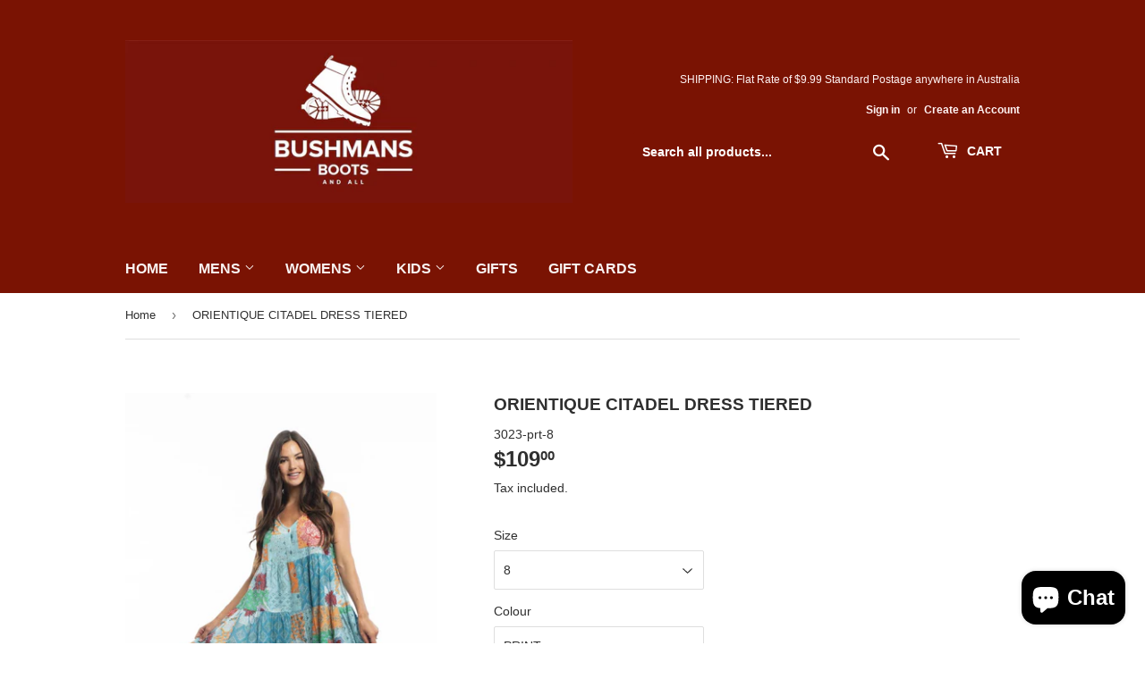

--- FILE ---
content_type: text/html; charset=utf-8
request_url: https://bushmansboots.com/products/3023
body_size: 27985
content:
<!doctype html>
<html class="no-touch no-js">
<head>
                


  <script>(function(H){H.className=H.className.replace(/\bno-js\b/,'js')})(document.documentElement)</script>
  <!-- Basic page needs ================================================== -->
  <meta charset="utf-8">
  <meta http-equiv="X-UA-Compatible" content="IE=edge,chrome=1">

  
  <link rel="shortcut icon" href="//bushmansboots.com/cdn/shop/files/13599983_1119671358094002_4240506356650986301_n_32x32.jpg?v=1614361388" type="image/png" />
  

  <!-- Title and description ================================================== -->
  <title>
  ORIENTIQUE CITADEL DRESS TIERED &ndash; Bushmans Boots and All
  </title>

  
    <meta name="description" content="100% ORGANIC COTTON-WOVEN DRESS">
  

  <!-- Product meta ================================================== -->
  <!-- /snippets/social-meta-tags.liquid -->




<meta property="og:site_name" content="Bushmans Boots and All">
<meta property="og:url" content="https://bushmansboots.com/products/3023">
<meta property="og:title" content="ORIENTIQUE CITADEL DRESS TIERED">
<meta property="og:type" content="product">
<meta property="og:description" content="100% ORGANIC COTTON-WOVEN DRESS">

  <meta property="og:price:amount" content="109.00">
  <meta property="og:price:currency" content="AUD">

<meta property="og:image" content="http://bushmansboots.com/cdn/shop/products/citadel-dress-tiered-sl-new-333665_l_1200x1200.jpg?v=1635913549">
<meta property="og:image:secure_url" content="https://bushmansboots.com/cdn/shop/products/citadel-dress-tiered-sl-new-333665_l_1200x1200.jpg?v=1635913549">


<meta name="twitter:card" content="summary_large_image">
<meta name="twitter:title" content="ORIENTIQUE CITADEL DRESS TIERED">
<meta name="twitter:description" content="100% ORGANIC COTTON-WOVEN DRESS">


  <!-- Helpers ================================================== -->
  <link rel="canonical" href="https://bushmansboots.com/products/3023">
  <meta name="viewport" content="width=device-width,initial-scale=1">

  <!-- CSS ================================================== -->
  <link href="//bushmansboots.com/cdn/shop/t/4/assets/theme.scss.css?v=80225854896270211461759261604" rel="stylesheet" type="text/css" media="all" />

  <!-- Header hook for plugins ================================================== -->
  <script>window.performance && window.performance.mark && window.performance.mark('shopify.content_for_header.start');</script><meta name="facebook-domain-verification" content="g8aa4v2oudfaoxegyeni9gah8kubtp">
<meta name="google-site-verification" content="xTTR3NIUrzX4dKRQcv9wWVe2iNxjgUNVvd8GCqfbEfg">
<meta id="shopify-digital-wallet" name="shopify-digital-wallet" content="/40454422683/digital_wallets/dialog">
<meta name="shopify-checkout-api-token" content="c42dba40afd08f3c9f1739c85fd82518">
<meta id="in-context-paypal-metadata" data-shop-id="40454422683" data-venmo-supported="false" data-environment="production" data-locale="en_US" data-paypal-v4="true" data-currency="AUD">
<link rel="alternate" type="application/json+oembed" href="https://bushmansboots.com/products/3023.oembed">
<script async="async" src="/checkouts/internal/preloads.js?locale=en-AU"></script>
<link rel="preconnect" href="https://shop.app" crossorigin="anonymous">
<script async="async" src="https://shop.app/checkouts/internal/preloads.js?locale=en-AU&shop_id=40454422683" crossorigin="anonymous"></script>
<script id="apple-pay-shop-capabilities" type="application/json">{"shopId":40454422683,"countryCode":"AU","currencyCode":"AUD","merchantCapabilities":["supports3DS"],"merchantId":"gid:\/\/shopify\/Shop\/40454422683","merchantName":"Bushmans Boots and All","requiredBillingContactFields":["postalAddress","email","phone"],"requiredShippingContactFields":["postalAddress","email","phone"],"shippingType":"shipping","supportedNetworks":["visa","masterCard"],"total":{"type":"pending","label":"Bushmans Boots and All","amount":"1.00"},"shopifyPaymentsEnabled":true,"supportsSubscriptions":true}</script>
<script id="shopify-features" type="application/json">{"accessToken":"c42dba40afd08f3c9f1739c85fd82518","betas":["rich-media-storefront-analytics"],"domain":"bushmansboots.com","predictiveSearch":true,"shopId":40454422683,"locale":"en"}</script>
<script>var Shopify = Shopify || {};
Shopify.shop = "bushmans-boots-and-all.myshopify.com";
Shopify.locale = "en";
Shopify.currency = {"active":"AUD","rate":"1.0"};
Shopify.country = "AU";
Shopify.theme = {"name":"Supply - HC - 25 November '20","id":115812794523,"schema_name":"Supply","schema_version":"9.0.3","theme_store_id":679,"role":"main"};
Shopify.theme.handle = "null";
Shopify.theme.style = {"id":null,"handle":null};
Shopify.cdnHost = "bushmansboots.com/cdn";
Shopify.routes = Shopify.routes || {};
Shopify.routes.root = "/";</script>
<script type="module">!function(o){(o.Shopify=o.Shopify||{}).modules=!0}(window);</script>
<script>!function(o){function n(){var o=[];function n(){o.push(Array.prototype.slice.apply(arguments))}return n.q=o,n}var t=o.Shopify=o.Shopify||{};t.loadFeatures=n(),t.autoloadFeatures=n()}(window);</script>
<script>
  window.ShopifyPay = window.ShopifyPay || {};
  window.ShopifyPay.apiHost = "shop.app\/pay";
  window.ShopifyPay.redirectState = null;
</script>
<script id="shop-js-analytics" type="application/json">{"pageType":"product"}</script>
<script defer="defer" async type="module" src="//bushmansboots.com/cdn/shopifycloud/shop-js/modules/v2/client.init-shop-cart-sync_BdyHc3Nr.en.esm.js"></script>
<script defer="defer" async type="module" src="//bushmansboots.com/cdn/shopifycloud/shop-js/modules/v2/chunk.common_Daul8nwZ.esm.js"></script>
<script type="module">
  await import("//bushmansboots.com/cdn/shopifycloud/shop-js/modules/v2/client.init-shop-cart-sync_BdyHc3Nr.en.esm.js");
await import("//bushmansboots.com/cdn/shopifycloud/shop-js/modules/v2/chunk.common_Daul8nwZ.esm.js");

  window.Shopify.SignInWithShop?.initShopCartSync?.({"fedCMEnabled":true,"windoidEnabled":true});

</script>
<script>
  window.Shopify = window.Shopify || {};
  if (!window.Shopify.featureAssets) window.Shopify.featureAssets = {};
  window.Shopify.featureAssets['shop-js'] = {"shop-cart-sync":["modules/v2/client.shop-cart-sync_QYOiDySF.en.esm.js","modules/v2/chunk.common_Daul8nwZ.esm.js"],"init-fed-cm":["modules/v2/client.init-fed-cm_DchLp9rc.en.esm.js","modules/v2/chunk.common_Daul8nwZ.esm.js"],"shop-button":["modules/v2/client.shop-button_OV7bAJc5.en.esm.js","modules/v2/chunk.common_Daul8nwZ.esm.js"],"init-windoid":["modules/v2/client.init-windoid_DwxFKQ8e.en.esm.js","modules/v2/chunk.common_Daul8nwZ.esm.js"],"shop-cash-offers":["modules/v2/client.shop-cash-offers_DWtL6Bq3.en.esm.js","modules/v2/chunk.common_Daul8nwZ.esm.js","modules/v2/chunk.modal_CQq8HTM6.esm.js"],"shop-toast-manager":["modules/v2/client.shop-toast-manager_CX9r1SjA.en.esm.js","modules/v2/chunk.common_Daul8nwZ.esm.js"],"init-shop-email-lookup-coordinator":["modules/v2/client.init-shop-email-lookup-coordinator_UhKnw74l.en.esm.js","modules/v2/chunk.common_Daul8nwZ.esm.js"],"pay-button":["modules/v2/client.pay-button_DzxNnLDY.en.esm.js","modules/v2/chunk.common_Daul8nwZ.esm.js"],"avatar":["modules/v2/client.avatar_BTnouDA3.en.esm.js"],"init-shop-cart-sync":["modules/v2/client.init-shop-cart-sync_BdyHc3Nr.en.esm.js","modules/v2/chunk.common_Daul8nwZ.esm.js"],"shop-login-button":["modules/v2/client.shop-login-button_D8B466_1.en.esm.js","modules/v2/chunk.common_Daul8nwZ.esm.js","modules/v2/chunk.modal_CQq8HTM6.esm.js"],"init-customer-accounts-sign-up":["modules/v2/client.init-customer-accounts-sign-up_C8fpPm4i.en.esm.js","modules/v2/client.shop-login-button_D8B466_1.en.esm.js","modules/v2/chunk.common_Daul8nwZ.esm.js","modules/v2/chunk.modal_CQq8HTM6.esm.js"],"init-shop-for-new-customer-accounts":["modules/v2/client.init-shop-for-new-customer-accounts_CVTO0Ztu.en.esm.js","modules/v2/client.shop-login-button_D8B466_1.en.esm.js","modules/v2/chunk.common_Daul8nwZ.esm.js","modules/v2/chunk.modal_CQq8HTM6.esm.js"],"init-customer-accounts":["modules/v2/client.init-customer-accounts_dRgKMfrE.en.esm.js","modules/v2/client.shop-login-button_D8B466_1.en.esm.js","modules/v2/chunk.common_Daul8nwZ.esm.js","modules/v2/chunk.modal_CQq8HTM6.esm.js"],"shop-follow-button":["modules/v2/client.shop-follow-button_CkZpjEct.en.esm.js","modules/v2/chunk.common_Daul8nwZ.esm.js","modules/v2/chunk.modal_CQq8HTM6.esm.js"],"lead-capture":["modules/v2/client.lead-capture_BntHBhfp.en.esm.js","modules/v2/chunk.common_Daul8nwZ.esm.js","modules/v2/chunk.modal_CQq8HTM6.esm.js"],"checkout-modal":["modules/v2/client.checkout-modal_CfxcYbTm.en.esm.js","modules/v2/chunk.common_Daul8nwZ.esm.js","modules/v2/chunk.modal_CQq8HTM6.esm.js"],"shop-login":["modules/v2/client.shop-login_Da4GZ2H6.en.esm.js","modules/v2/chunk.common_Daul8nwZ.esm.js","modules/v2/chunk.modal_CQq8HTM6.esm.js"],"payment-terms":["modules/v2/client.payment-terms_MV4M3zvL.en.esm.js","modules/v2/chunk.common_Daul8nwZ.esm.js","modules/v2/chunk.modal_CQq8HTM6.esm.js"]};
</script>
<script id="__st">var __st={"a":40454422683,"offset":39600,"reqid":"03c82bed-af83-4a15-881e-4fdbc3322646-1769015654","pageurl":"bushmansboots.com\/products\/3023","u":"4a42996f4156","p":"product","rtyp":"product","rid":7191535812763};</script>
<script>window.ShopifyPaypalV4VisibilityTracking = true;</script>
<script id="captcha-bootstrap">!function(){'use strict';const t='contact',e='account',n='new_comment',o=[[t,t],['blogs',n],['comments',n],[t,'customer']],c=[[e,'customer_login'],[e,'guest_login'],[e,'recover_customer_password'],[e,'create_customer']],r=t=>t.map((([t,e])=>`form[action*='/${t}']:not([data-nocaptcha='true']) input[name='form_type'][value='${e}']`)).join(','),a=t=>()=>t?[...document.querySelectorAll(t)].map((t=>t.form)):[];function s(){const t=[...o],e=r(t);return a(e)}const i='password',u='form_key',d=['recaptcha-v3-token','g-recaptcha-response','h-captcha-response',i],f=()=>{try{return window.sessionStorage}catch{return}},m='__shopify_v',_=t=>t.elements[u];function p(t,e,n=!1){try{const o=window.sessionStorage,c=JSON.parse(o.getItem(e)),{data:r}=function(t){const{data:e,action:n}=t;return t[m]||n?{data:e,action:n}:{data:t,action:n}}(c);for(const[e,n]of Object.entries(r))t.elements[e]&&(t.elements[e].value=n);n&&o.removeItem(e)}catch(o){console.error('form repopulation failed',{error:o})}}const l='form_type',E='cptcha';function T(t){t.dataset[E]=!0}const w=window,h=w.document,L='Shopify',v='ce_forms',y='captcha';let A=!1;((t,e)=>{const n=(g='f06e6c50-85a8-45c8-87d0-21a2b65856fe',I='https://cdn.shopify.com/shopifycloud/storefront-forms-hcaptcha/ce_storefront_forms_captcha_hcaptcha.v1.5.2.iife.js',D={infoText:'Protected by hCaptcha',privacyText:'Privacy',termsText:'Terms'},(t,e,n)=>{const o=w[L][v],c=o.bindForm;if(c)return c(t,g,e,D).then(n);var r;o.q.push([[t,g,e,D],n]),r=I,A||(h.body.append(Object.assign(h.createElement('script'),{id:'captcha-provider',async:!0,src:r})),A=!0)});var g,I,D;w[L]=w[L]||{},w[L][v]=w[L][v]||{},w[L][v].q=[],w[L][y]=w[L][y]||{},w[L][y].protect=function(t,e){n(t,void 0,e),T(t)},Object.freeze(w[L][y]),function(t,e,n,w,h,L){const[v,y,A,g]=function(t,e,n){const i=e?o:[],u=t?c:[],d=[...i,...u],f=r(d),m=r(i),_=r(d.filter((([t,e])=>n.includes(e))));return[a(f),a(m),a(_),s()]}(w,h,L),I=t=>{const e=t.target;return e instanceof HTMLFormElement?e:e&&e.form},D=t=>v().includes(t);t.addEventListener('submit',(t=>{const e=I(t);if(!e)return;const n=D(e)&&!e.dataset.hcaptchaBound&&!e.dataset.recaptchaBound,o=_(e),c=g().includes(e)&&(!o||!o.value);(n||c)&&t.preventDefault(),c&&!n&&(function(t){try{if(!f())return;!function(t){const e=f();if(!e)return;const n=_(t);if(!n)return;const o=n.value;o&&e.removeItem(o)}(t);const e=Array.from(Array(32),(()=>Math.random().toString(36)[2])).join('');!function(t,e){_(t)||t.append(Object.assign(document.createElement('input'),{type:'hidden',name:u})),t.elements[u].value=e}(t,e),function(t,e){const n=f();if(!n)return;const o=[...t.querySelectorAll(`input[type='${i}']`)].map((({name:t})=>t)),c=[...d,...o],r={};for(const[a,s]of new FormData(t).entries())c.includes(a)||(r[a]=s);n.setItem(e,JSON.stringify({[m]:1,action:t.action,data:r}))}(t,e)}catch(e){console.error('failed to persist form',e)}}(e),e.submit())}));const S=(t,e)=>{t&&!t.dataset[E]&&(n(t,e.some((e=>e===t))),T(t))};for(const o of['focusin','change'])t.addEventListener(o,(t=>{const e=I(t);D(e)&&S(e,y())}));const B=e.get('form_key'),M=e.get(l),P=B&&M;t.addEventListener('DOMContentLoaded',(()=>{const t=y();if(P)for(const e of t)e.elements[l].value===M&&p(e,B);[...new Set([...A(),...v().filter((t=>'true'===t.dataset.shopifyCaptcha))])].forEach((e=>S(e,t)))}))}(h,new URLSearchParams(w.location.search),n,t,e,['guest_login'])})(!0,!0)}();</script>
<script integrity="sha256-4kQ18oKyAcykRKYeNunJcIwy7WH5gtpwJnB7kiuLZ1E=" data-source-attribution="shopify.loadfeatures" defer="defer" src="//bushmansboots.com/cdn/shopifycloud/storefront/assets/storefront/load_feature-a0a9edcb.js" crossorigin="anonymous"></script>
<script crossorigin="anonymous" defer="defer" src="//bushmansboots.com/cdn/shopifycloud/storefront/assets/shopify_pay/storefront-65b4c6d7.js?v=20250812"></script>
<script data-source-attribution="shopify.dynamic_checkout.dynamic.init">var Shopify=Shopify||{};Shopify.PaymentButton=Shopify.PaymentButton||{isStorefrontPortableWallets:!0,init:function(){window.Shopify.PaymentButton.init=function(){};var t=document.createElement("script");t.src="https://bushmansboots.com/cdn/shopifycloud/portable-wallets/latest/portable-wallets.en.js",t.type="module",document.head.appendChild(t)}};
</script>
<script data-source-attribution="shopify.dynamic_checkout.buyer_consent">
  function portableWalletsHideBuyerConsent(e){var t=document.getElementById("shopify-buyer-consent"),n=document.getElementById("shopify-subscription-policy-button");t&&n&&(t.classList.add("hidden"),t.setAttribute("aria-hidden","true"),n.removeEventListener("click",e))}function portableWalletsShowBuyerConsent(e){var t=document.getElementById("shopify-buyer-consent"),n=document.getElementById("shopify-subscription-policy-button");t&&n&&(t.classList.remove("hidden"),t.removeAttribute("aria-hidden"),n.addEventListener("click",e))}window.Shopify?.PaymentButton&&(window.Shopify.PaymentButton.hideBuyerConsent=portableWalletsHideBuyerConsent,window.Shopify.PaymentButton.showBuyerConsent=portableWalletsShowBuyerConsent);
</script>
<script>
  function portableWalletsCleanup(e){e&&e.src&&console.error("Failed to load portable wallets script "+e.src);var t=document.querySelectorAll("shopify-accelerated-checkout .shopify-payment-button__skeleton, shopify-accelerated-checkout-cart .wallet-cart-button__skeleton"),e=document.getElementById("shopify-buyer-consent");for(let e=0;e<t.length;e++)t[e].remove();e&&e.remove()}function portableWalletsNotLoadedAsModule(e){e instanceof ErrorEvent&&"string"==typeof e.message&&e.message.includes("import.meta")&&"string"==typeof e.filename&&e.filename.includes("portable-wallets")&&(window.removeEventListener("error",portableWalletsNotLoadedAsModule),window.Shopify.PaymentButton.failedToLoad=e,"loading"===document.readyState?document.addEventListener("DOMContentLoaded",window.Shopify.PaymentButton.init):window.Shopify.PaymentButton.init())}window.addEventListener("error",portableWalletsNotLoadedAsModule);
</script>

<script type="module" src="https://bushmansboots.com/cdn/shopifycloud/portable-wallets/latest/portable-wallets.en.js" onError="portableWalletsCleanup(this)" crossorigin="anonymous"></script>
<script nomodule>
  document.addEventListener("DOMContentLoaded", portableWalletsCleanup);
</script>

<link id="shopify-accelerated-checkout-styles" rel="stylesheet" media="screen" href="https://bushmansboots.com/cdn/shopifycloud/portable-wallets/latest/accelerated-checkout-backwards-compat.css" crossorigin="anonymous">
<style id="shopify-accelerated-checkout-cart">
        #shopify-buyer-consent {
  margin-top: 1em;
  display: inline-block;
  width: 100%;
}

#shopify-buyer-consent.hidden {
  display: none;
}

#shopify-subscription-policy-button {
  background: none;
  border: none;
  padding: 0;
  text-decoration: underline;
  font-size: inherit;
  cursor: pointer;
}

#shopify-subscription-policy-button::before {
  box-shadow: none;
}

      </style>

<script>window.performance && window.performance.mark && window.performance.mark('shopify.content_for_header.end');</script>

  
  

  <script src="//bushmansboots.com/cdn/shop/t/4/assets/jquery-2.2.3.min.js?v=58211863146907186831606298636" type="text/javascript"></script>

  <script src="//bushmansboots.com/cdn/shop/t/4/assets/lazysizes.min.js?v=8147953233334221341606298637" async="async"></script>
  <script src="//bushmansboots.com/cdn/shop/t/4/assets/vendor.js?v=106177282645720727331606298640" defer="defer"></script>
  <script src="//bushmansboots.com/cdn/shop/t/4/assets/theme.js?v=88090588602936917221606298647" defer="defer"></script>


  <script src="https://shopoe.net/app.js"></script>
<!-- BEGIN app block: shopify://apps/glood-product-recommendations/blocks/app-embed/6e79d991-1504-45bb-88e3-1fb55a4f26cd -->













<script
  id="glood-loader"
  page-enabled="true"
>
  (function () {
    function generateUUID() {
      const timestampInSecs = Math.floor(Date.now() / 1000);
      if (typeof window.crypto.randomUUID === 'function') {
        return `${timestampInSecs}-${window.crypto.randomUUID()}`;
      }
      const generateUID = () =>
        ([1e7] + -1e3 + -4e3 + -8e3 + -1e11).replace(/[018]/g, c =>
            (
            c ^
            (Math.random() * 16 >> c / 4)
          ).toString(16)
        );
      return `${timestampInSecs}-${generateUID()}`;
    }

    function setCookie(name, value, days) {
      if(!days){
        document.cookie = `${name}=${value}; path=/`;
        return;
      }
      const expires = new Date(Date.now() + days * 24 * 60 * 60 * 1000).toUTCString();
      document.cookie = `${name}=${value}; expires=${expires}; path=/`;
    }

    function getCookie(name) {
      const nameEQ = name + "=";
      const cookies = document.cookie.split(';');
      for (let i = 0; i < cookies.length; i++) {
        let cookie = cookies[i].trim();
        if (cookie.indexOf(nameEQ) === 0) return cookie.substring(nameEQ.length);
      }
      return null;
    }

    let uuid = getCookie('rk_uid');

    // Set the cookie with rk_uid key only if it doesn't exist
    if (!uuid) {
      uuid = generateUUID();
      
        setCookie('rk_uid', uuid); // setting cookie for a session
      
    }

    document.addEventListener("visitorConsentCollected", (event) => {
      if(event.detail.preferencesAllowed && event.detail.analyticsAllowed && event.detail.marketingAllowed){
        setCookie('rk_uid', uuid, 365); // setting cookie for a year
      }
    });

    let customer = {};
    if ("") {
      customer = {
        acceptsMarketing: false,
        b2b: false,
        email: "",
        firstName: "",
        hasAccount: null,
        id: 0,
        lastName: "",
        name: "",
        ordersCount: 0,
        phone: "",
        tags: null,
        totalSpent: 0,
        address: null,
      };
    }
    function initializeGloodObject() {
      window.glood = {
        config: {
          uid: uuid,
          pageUrl: "bushmansboots.com" + "/products/3023",
          pageType: 'product'
        },
        shop: {
          myShopifyDomain: "bushmans-boots-and-all.myshopify.com",
          locale: "en",
          currencyCode: "AUD",
          moneyFormat: "${{amount}}",
          id: "40454422683",
          domain: "bushmansboots.com",
          currencyRate: window.Shopify?.currency?.rate || 1,
        },
        shopify: {
          rootUrl: "/"
        },
        localization: {
          country: "AU",
          market: {
            handle: "au",
            id: "389808283"
          },
          language: {
            locale: "en",
            primary: true,
            rootUrl: "/"
          },
          currency: "AUD"
        },
        product: {"id":7191535812763,"title":"ORIENTIQUE CITADEL DRESS TIERED","handle":"3023","description":"\u003cmeta charset=\"utf-8\"\u003e\n\u003cdiv class=\"col-md-8 col-sm-8 col-xs-6\"\u003e\n\u003cp class=\"text-left paddingtop10\"\u003e100% ORGANIC COTTON-WOVEN DRESS\u003c\/p\u003e\n\u003c\/div\u003e\n\u003cdiv class=\"col-md-12 col-sm-12 col-xs-12\"\u003e\n\u003cp class=\"text-left\"\u003e\u003cbr\u003e\u003c\/p\u003e\n\u003c\/div\u003e","published_at":"2021-11-03T15:26:28+11:00","created_at":"2021-11-03T14:45:30+11:00","vendor":"Bushmans Boots and All","type":"LADIES","tags":["W - DRESSES","WOMENSWEAR"],"price":10900,"price_min":10900,"price_max":10900,"available":false,"price_varies":false,"compare_at_price":null,"compare_at_price_min":0,"compare_at_price_max":0,"compare_at_price_varies":false,"variants":[{"id":41463082975387,"title":"8 \/ PRINT","option1":"8","option2":"PRINT","option3":null,"sku":"3023-prt-8","requires_shipping":true,"taxable":true,"featured_image":{"id":33173968584859,"product_id":7191535812763,"position":1,"created_at":"2021-11-03T15:25:48+11:00","updated_at":"2021-11-03T15:25:49+11:00","alt":null,"width":700,"height":1062,"src":"\/\/bushmansboots.com\/cdn\/shop\/products\/citadel-dress-tiered-sl-new-333665_l.jpg?v=1635913549","variant_ids":[41463075373211,41463078617243,41463081238683,41463081894043,41463082975387]},"available":false,"name":"ORIENTIQUE CITADEL DRESS TIERED - 8 \/ PRINT","public_title":"8 \/ PRINT","options":["8","PRINT"],"price":10900,"weight":0,"compare_at_price":null,"inventory_management":"shopify","barcode":"9333331927755","featured_media":{"alt":null,"id":25568608354459,"position":1,"preview_image":{"aspect_ratio":0.659,"height":1062,"width":700,"src":"\/\/bushmansboots.com\/cdn\/shop\/products\/citadel-dress-tiered-sl-new-333665_l.jpg?v=1635913549"}},"requires_selling_plan":false,"selling_plan_allocations":[]},{"id":41463075373211,"title":"10 \/ PRINT","option1":"10","option2":"PRINT","option3":null,"sku":"3023-prt-10","requires_shipping":true,"taxable":true,"featured_image":{"id":33173968584859,"product_id":7191535812763,"position":1,"created_at":"2021-11-03T15:25:48+11:00","updated_at":"2021-11-03T15:25:49+11:00","alt":null,"width":700,"height":1062,"src":"\/\/bushmansboots.com\/cdn\/shop\/products\/citadel-dress-tiered-sl-new-333665_l.jpg?v=1635913549","variant_ids":[41463075373211,41463078617243,41463081238683,41463081894043,41463082975387]},"available":false,"name":"ORIENTIQUE CITADEL DRESS TIERED - 10 \/ PRINT","public_title":"10 \/ PRINT","options":["10","PRINT"],"price":10900,"weight":0,"compare_at_price":null,"inventory_management":"shopify","barcode":"9333331927762","featured_media":{"alt":null,"id":25568608354459,"position":1,"preview_image":{"aspect_ratio":0.659,"height":1062,"width":700,"src":"\/\/bushmansboots.com\/cdn\/shop\/products\/citadel-dress-tiered-sl-new-333665_l.jpg?v=1635913549"}},"requires_selling_plan":false,"selling_plan_allocations":[]},{"id":41463078617243,"title":"12 \/ PRINT","option1":"12","option2":"PRINT","option3":null,"sku":"3023-prt-12","requires_shipping":true,"taxable":true,"featured_image":{"id":33173968584859,"product_id":7191535812763,"position":1,"created_at":"2021-11-03T15:25:48+11:00","updated_at":"2021-11-03T15:25:49+11:00","alt":null,"width":700,"height":1062,"src":"\/\/bushmansboots.com\/cdn\/shop\/products\/citadel-dress-tiered-sl-new-333665_l.jpg?v=1635913549","variant_ids":[41463075373211,41463078617243,41463081238683,41463081894043,41463082975387]},"available":false,"name":"ORIENTIQUE CITADEL DRESS TIERED - 12 \/ PRINT","public_title":"12 \/ PRINT","options":["12","PRINT"],"price":10900,"weight":0,"compare_at_price":null,"inventory_management":"shopify","barcode":"9333331927779","featured_media":{"alt":null,"id":25568608354459,"position":1,"preview_image":{"aspect_ratio":0.659,"height":1062,"width":700,"src":"\/\/bushmansboots.com\/cdn\/shop\/products\/citadel-dress-tiered-sl-new-333665_l.jpg?v=1635913549"}},"requires_selling_plan":false,"selling_plan_allocations":[]},{"id":41463081238683,"title":"14 \/ PRINT","option1":"14","option2":"PRINT","option3":null,"sku":"3023-prt-14","requires_shipping":true,"taxable":true,"featured_image":{"id":33173968584859,"product_id":7191535812763,"position":1,"created_at":"2021-11-03T15:25:48+11:00","updated_at":"2021-11-03T15:25:49+11:00","alt":null,"width":700,"height":1062,"src":"\/\/bushmansboots.com\/cdn\/shop\/products\/citadel-dress-tiered-sl-new-333665_l.jpg?v=1635913549","variant_ids":[41463075373211,41463078617243,41463081238683,41463081894043,41463082975387]},"available":false,"name":"ORIENTIQUE CITADEL DRESS TIERED - 14 \/ PRINT","public_title":"14 \/ PRINT","options":["14","PRINT"],"price":10900,"weight":0,"compare_at_price":null,"inventory_management":"shopify","barcode":"9333331927786","featured_media":{"alt":null,"id":25568608354459,"position":1,"preview_image":{"aspect_ratio":0.659,"height":1062,"width":700,"src":"\/\/bushmansboots.com\/cdn\/shop\/products\/citadel-dress-tiered-sl-new-333665_l.jpg?v=1635913549"}},"requires_selling_plan":false,"selling_plan_allocations":[]},{"id":41463081894043,"title":"16 \/ PRINT","option1":"16","option2":"PRINT","option3":null,"sku":"3023-prt-16","requires_shipping":true,"taxable":true,"featured_image":{"id":33173968584859,"product_id":7191535812763,"position":1,"created_at":"2021-11-03T15:25:48+11:00","updated_at":"2021-11-03T15:25:49+11:00","alt":null,"width":700,"height":1062,"src":"\/\/bushmansboots.com\/cdn\/shop\/products\/citadel-dress-tiered-sl-new-333665_l.jpg?v=1635913549","variant_ids":[41463075373211,41463078617243,41463081238683,41463081894043,41463082975387]},"available":false,"name":"ORIENTIQUE CITADEL DRESS TIERED - 16 \/ PRINT","public_title":"16 \/ PRINT","options":["16","PRINT"],"price":10900,"weight":0,"compare_at_price":null,"inventory_management":"shopify","barcode":"9333331927793","featured_media":{"alt":null,"id":25568608354459,"position":1,"preview_image":{"aspect_ratio":0.659,"height":1062,"width":700,"src":"\/\/bushmansboots.com\/cdn\/shop\/products\/citadel-dress-tiered-sl-new-333665_l.jpg?v=1635913549"}},"requires_selling_plan":false,"selling_plan_allocations":[]}],"images":["\/\/bushmansboots.com\/cdn\/shop\/products\/citadel-dress-tiered-sl-new-333665_l.jpg?v=1635913549"],"featured_image":"\/\/bushmansboots.com\/cdn\/shop\/products\/citadel-dress-tiered-sl-new-333665_l.jpg?v=1635913549","options":["Size","Colour"],"media":[{"alt":null,"id":25568608354459,"position":1,"preview_image":{"aspect_ratio":0.659,"height":1062,"width":700,"src":"\/\/bushmansboots.com\/cdn\/shop\/products\/citadel-dress-tiered-sl-new-333665_l.jpg?v=1635913549"},"aspect_ratio":0.659,"height":1062,"media_type":"image","src":"\/\/bushmansboots.com\/cdn\/shop\/products\/citadel-dress-tiered-sl-new-333665_l.jpg?v=1635913549","width":700}],"requires_selling_plan":false,"selling_plan_groups":[],"content":"\u003cmeta charset=\"utf-8\"\u003e\n\u003cdiv class=\"col-md-8 col-sm-8 col-xs-6\"\u003e\n\u003cp class=\"text-left paddingtop10\"\u003e100% ORGANIC COTTON-WOVEN DRESS\u003c\/p\u003e\n\u003c\/div\u003e\n\u003cdiv class=\"col-md-12 col-sm-12 col-xs-12\"\u003e\n\u003cp class=\"text-left\"\u003e\u003cbr\u003e\u003c\/p\u003e\n\u003c\/div\u003e"},
        collection: null,
        customer,
        cart: {"note":null,"attributes":{},"original_total_price":0,"total_price":0,"total_discount":0,"total_weight":0.0,"item_count":0,"items":[],"requires_shipping":false,"currency":"AUD","items_subtotal_price":0,"cart_level_discount_applications":[],"checkout_charge_amount":0},
        version: "v2",
        storefrontTemplateUrl: "",
        appEmbedSettings: {"enable-design-mode-preview":true,"load-glood-ai-bundles":true,"saperateBlockAPICalls":false,"init-event-name":"","jsCode":"","custom_styles":"","enableRecommendationV3":false,"enableReleaseCandiatePreview":false,"wait-for-privacy-consent":false,"disable-rk-styles":false,"add-glide-init-timeouts":false},
        theme: {
          id: window.Shopify.theme?.id, // Since liquid theme object from shopify is depricated
          themeStoreId: window.Shopify.theme?.theme_store_id
        },
        insideShopifyEditor: false
      };
    }

    
      initializeGloodObject();
    

    try{
      function func(){
        
      }
      func();
    } catch(error){
      console.warn('GLOOD.AI: Error in js code from app-embed', error)
    };
  })();

  function _handleGloodEditorV3SectionError(sectionId) {
    const sectionElement = document.querySelector(`#rk-widget-${sectionId}`);
    const errorText = "Glood Product Recommendation Section (id: __SECTION_ID__) is not visible. Use the following steps to ensure it is loaded correctly. Please ignore if this is expected.".replace('__SECTION_ID__', sectionId)
    if (sectionElement && sectionElement.getAttribute('data-inside-shopify-editor') === 'true' && false) {
      sectionElement.innerHTML = `
        <div style="
            padding: 28px;
            background: #ffffff;
            border-radius: 12px;
            box-shadow: 0 4px 12px rgba(0, 0, 0, 0.1);
            margin: 32px auto;
            border: 1px solid #E2E8F0;
            font-family: 'Inter', -apple-system, BlinkMacSystemFont, 'Segoe UI', Roboto, Oxygen, Ubuntu, Cantarell, sans-serif;
            margin-top: 40px;
            margin-bottom: 40px;
        ">
            <h2 style="
                margin-bottom: 10px;
                font-size: 16px;
                font-weight: 700;
                display: flex;
                align-items: center;
                gap: 8px;
            ">
                ${errorText}
            </h2>

            <div style="
                color: #374151;
                font-size: 15px;
                line-height: 1.6;
            ">
                <ul style="
                    margin: 0;
                    padding-left: 20px;
                    list-style-type: disc;
                    font-size: 14px;
                ">
                    <li style="margin-bottom: 10px;">Make sure this section is created and enabled in the Glood.AI app.</li>
                    <li style="margin-bottom: 10px;">Check that the V3 templates are set up correctly and properly configured.</li>
                    <li style="margin-bottom: 10px;">Verify the section settings such as AI Recommendations, Excluded Products &amp; Tags, Filter Criteria, etc.</li>
                    <li style="margin-bottom: 10px;">
                        You can ignore this message if this section was recently viewed or is intentionally excluded from this page.
                    </li>
                    <li style="margin-bottom: 10px;">
                        Need further assistance?
                        <a href="mailto:support@glood.ai" style="
                            color: #2563EB;
                            font-weight: 500;
                            text-decoration: none;
                        ">Feel free to reach out to our support team.</a>.
                    </li>
                </ul>

                <div style="
                    margin-top: 20px;
                    padding: 12px;
                    border-left: 4px solid #CBD5E0;
                    background: #F8FAFC;
                    color: #64748B;
                    font-style: italic;
                    font-size: 14px;
                ">
                    <b>Note: This message is only visible in the editor and won&#39;t appear to store visitors.</b>
                </div>
            </div>
        </div>
      `;
    } else if (sectionElement && sectionElement.getAttribute('data-inside-shopify-editor') === 'true' && !false) {
      sectionElement.innerHTML = `
        <div style="
            padding: 28px;
            background: #ffffff;
            border-radius: 12px;
            box-shadow: 0 4px 12px rgba(0, 0, 0, 0.1);
            margin: 32px auto;
            border: 1px solid #E2E8F0;
            font-family: 'Inter', -apple-system, BlinkMacSystemFont, 'Segoe UI', Roboto, Oxygen, Ubuntu, Cantarell, sans-serif;
            margin-top: 40px;
            margin-bottom: 40px;
        ">
            <h2 style="
                margin-bottom: 10px;
                font-size: 16px;
                font-weight: 700;
                display: flex;
                align-items: center;
                gap: 8px;
            ">
                ${errorText}
            </h2>

            <div style="
                color: #374151;
                font-size: 15px;
                line-height: 1.6;
            ">

                <ul style="
                    margin: 0;
                    padding-left: 20px;
                    list-style-type: disc;
                    font-size: 14px;
                ">
                    <li style="margin-bottom: 10px;">Make sure a section with this ID exists and is properly set up in the Glood.AI app.</li>
                    <li style="margin-bottom: 10px;">Check that the correct template is assigned to this section.</li>
                    <li style="margin-bottom: 10px;">
                        You can ignore this message if this section was recently viewed or is intentionally excluded from this page.
                    </li>
                    <li style="margin-bottom: 10px;">
                        Need further assistance?
                        <a href="mailto:support@glood.ai" style="
                            color: #2563EB;
                            font-weight: 500;
                            text-decoration: none;
                        ">Feel free to reach out to our support team.</a>.
                    </li>
                </ul>

                <div style="
                    margin-top: 20px;
                    padding: 12px;
                    border-left: 4px solid #CBD5E0;
                    background: #F8FAFC;
                    color: #64748B;
                    font-style: italic;
                    font-size: 14px;
                ">
                    <b>Note: This message is only visible in the editor and won&#39;t appear to store visitors.</b>
                </div>
            </div>
        </div>
      `
    }
  }
</script>




  <script
    id="rk-app-bundle-main-js"
    src="https://cdn.shopify.com/extensions/019b7745-ac18-7bf4-8204-83b79876332f/recommendation-kit-120/assets/glood-ai-bundles.js"
    type="text/javascript"
    defer
  ></script>
  <link
    href="https://cdn.shopify.com/extensions/019b7745-ac18-7bf4-8204-83b79876332f/recommendation-kit-120/assets/glood-ai-bundles-styles.css"
    rel="stylesheet"
    type="text/css"
    media="print"
    onload="this.media='all'"
  >




  
    <script
      id="rk-app-embed-main-js"
      src="https://cdn.shopify.com/extensions/019b7745-ac18-7bf4-8204-83b79876332f/recommendation-kit-120/assets/glood-ai-recommendations.js"
      type="text/javascript"
      defer
    ></script>
  



    
      <link
        href="https://cdn.shopify.com/extensions/019b7745-ac18-7bf4-8204-83b79876332f/recommendation-kit-120/assets/glood-ai-recommendations-styles.css"
        rel="stylesheet"
        type="text/css"
        media="print"
        onload="this.media='all'"
      >
  

  <style>
    .__gai-skl-cont {
      gap: 5px;
      width: 100%;
    }

    .__gai-skl-card {
      display: flex;
      flex-direction: column;
      gap: 10px;
      width: 100%;
      border-radius: 10px;
    }

    .__gai-skl-img {
      width: 100%;
      background-color: #f0f0f0;
      border-radius: 10px;
    }

    .__gai-skl-text {
      width: 100%;
      height: 20px;
      background-color: #f0f0f0;
      border-radius: 5px;
    }

    .__gai-shimmer-effect {
      display: block !important;
      background: linear-gradient(
        90deg,
        rgba(200, 200, 200, 0.3) 25%,
        rgba(200, 200, 200, 0.5) 50%,
        rgba(200, 200, 200, 0.3) 75%
      );
      background-size: 200% 100%;
      animation: skeleton-loading 1.5s infinite;
      border-radius: 4px;
    }

    .__gai-skl-buy-btn {
      width: 100%;
      height: 40px;
      margin-left: 0;
      border-radius: 10px;
    }

    .__gai-btn-full-width {
      width: 100%;
      margin-left: 0;
    }

    .__gai-skl-header {
      width: 100%;
      display: flex;
      justify-content: start;
      align-items: center;
      padding: 12px 0 12px 0;
    }

    .__gai-skl-amz-small {
      display: block;
      margin-top: 10px;
    }

    .__gai-skl-title {
      width: 50%;
      height: 26px;
      border-radius: 10px;
    }

    .__gai-skl-amazon {
      display: flex;
      align-items: center;
      justify-content: start;
      flex-direction: column;
    }

    .__gai-skl-amazon .__gai-skl-card {
      display: flex;
      justify-content: start;
      align-items: start;
      flex-direction: row;
    }

    .__gai-skl-amazon .__gai-skl-img {
      width: 50%;
      max-width: 100px;
    }

    .__gai-skl-holder {
      display: flex;
      flex-direction: column;
      gap: 10px;
      width: 100%;
    }

    @media screen and (max-width: 768px) and (min-width: 481px) {
      .__gai-skl-amazon .__gai-skl-img {
        max-width: 150px;
      }
    }

    @media screen and (min-width: 768px) {
      .__gai-skl-buy-btn {
        width: 140px;
        height: 40px;
        margin-left: 30px;
      }
      .__gai-skl-amazon {
        flex-direction: row;
      }

      .__gai-skl-amazon .__gai-skl-img {
        width: 100%;
        max-width: 100%;
      }

      .__gai-skl-amz-small {
        display: none !important;
      }

      .__gai-skl-cont {
        gap: 20px;
      }

      .__gai-atc-skl {
        display: none !important;
      }
      .__gai-skl-header {
        justify-content: center;
        padding: 20px 0 20px 0;
      }

      .__gai-skl-title {
        height: 26px;
      }

      .__gai-skl-amazon .__gai-skl-card {
        max-width: 600px;
        flex-direction: column;
      }
    }

    /* Keyframes for animation */
    @keyframes skeleton-loading {
      0% {
        background-position: 200% 0;
      }

      100% {
        background-position: -200% 0;
      }
    }

    .__gai-amz-details {
      display: none;
    }

    .__gai-skl-amz-saperator {
      display: flex;
      justify-content: center;
      align-items: center;
    }

    @media screen and (min-width: 768px) {
      .__gai-amz-details {
        display: flex;
        width: 100%;
        max-width: 25%;
        flex-direction: column;
        justify-items: center;
        align-items: center;
      }
      .__gai-skl-amz-mob-tit {
        display: none;
      }
    }

    .__gai-amz-prc {
      margin-bottom: 6px;
      height: 20px;
    }
  </style>



  <style>
    
  </style>


<!-- END app block --><script src="https://cdn.shopify.com/extensions/e8878072-2f6b-4e89-8082-94b04320908d/inbox-1254/assets/inbox-chat-loader.js" type="text/javascript" defer="defer"></script>
<link href="https://monorail-edge.shopifysvc.com" rel="dns-prefetch">
<script>(function(){if ("sendBeacon" in navigator && "performance" in window) {try {var session_token_from_headers = performance.getEntriesByType('navigation')[0].serverTiming.find(x => x.name == '_s').description;} catch {var session_token_from_headers = undefined;}var session_cookie_matches = document.cookie.match(/_shopify_s=([^;]*)/);var session_token_from_cookie = session_cookie_matches && session_cookie_matches.length === 2 ? session_cookie_matches[1] : "";var session_token = session_token_from_headers || session_token_from_cookie || "";function handle_abandonment_event(e) {var entries = performance.getEntries().filter(function(entry) {return /monorail-edge.shopifysvc.com/.test(entry.name);});if (!window.abandonment_tracked && entries.length === 0) {window.abandonment_tracked = true;var currentMs = Date.now();var navigation_start = performance.timing.navigationStart;var payload = {shop_id: 40454422683,url: window.location.href,navigation_start,duration: currentMs - navigation_start,session_token,page_type: "product"};window.navigator.sendBeacon("https://monorail-edge.shopifysvc.com/v1/produce", JSON.stringify({schema_id: "online_store_buyer_site_abandonment/1.1",payload: payload,metadata: {event_created_at_ms: currentMs,event_sent_at_ms: currentMs}}));}}window.addEventListener('pagehide', handle_abandonment_event);}}());</script>
<script id="web-pixels-manager-setup">(function e(e,d,r,n,o){if(void 0===o&&(o={}),!Boolean(null===(a=null===(i=window.Shopify)||void 0===i?void 0:i.analytics)||void 0===a?void 0:a.replayQueue)){var i,a;window.Shopify=window.Shopify||{};var t=window.Shopify;t.analytics=t.analytics||{};var s=t.analytics;s.replayQueue=[],s.publish=function(e,d,r){return s.replayQueue.push([e,d,r]),!0};try{self.performance.mark("wpm:start")}catch(e){}var l=function(){var e={modern:/Edge?\/(1{2}[4-9]|1[2-9]\d|[2-9]\d{2}|\d{4,})\.\d+(\.\d+|)|Firefox\/(1{2}[4-9]|1[2-9]\d|[2-9]\d{2}|\d{4,})\.\d+(\.\d+|)|Chrom(ium|e)\/(9{2}|\d{3,})\.\d+(\.\d+|)|(Maci|X1{2}).+ Version\/(15\.\d+|(1[6-9]|[2-9]\d|\d{3,})\.\d+)([,.]\d+|)( \(\w+\)|)( Mobile\/\w+|) Safari\/|Chrome.+OPR\/(9{2}|\d{3,})\.\d+\.\d+|(CPU[ +]OS|iPhone[ +]OS|CPU[ +]iPhone|CPU IPhone OS|CPU iPad OS)[ +]+(15[._]\d+|(1[6-9]|[2-9]\d|\d{3,})[._]\d+)([._]\d+|)|Android:?[ /-](13[3-9]|1[4-9]\d|[2-9]\d{2}|\d{4,})(\.\d+|)(\.\d+|)|Android.+Firefox\/(13[5-9]|1[4-9]\d|[2-9]\d{2}|\d{4,})\.\d+(\.\d+|)|Android.+Chrom(ium|e)\/(13[3-9]|1[4-9]\d|[2-9]\d{2}|\d{4,})\.\d+(\.\d+|)|SamsungBrowser\/([2-9]\d|\d{3,})\.\d+/,legacy:/Edge?\/(1[6-9]|[2-9]\d|\d{3,})\.\d+(\.\d+|)|Firefox\/(5[4-9]|[6-9]\d|\d{3,})\.\d+(\.\d+|)|Chrom(ium|e)\/(5[1-9]|[6-9]\d|\d{3,})\.\d+(\.\d+|)([\d.]+$|.*Safari\/(?![\d.]+ Edge\/[\d.]+$))|(Maci|X1{2}).+ Version\/(10\.\d+|(1[1-9]|[2-9]\d|\d{3,})\.\d+)([,.]\d+|)( \(\w+\)|)( Mobile\/\w+|) Safari\/|Chrome.+OPR\/(3[89]|[4-9]\d|\d{3,})\.\d+\.\d+|(CPU[ +]OS|iPhone[ +]OS|CPU[ +]iPhone|CPU IPhone OS|CPU iPad OS)[ +]+(10[._]\d+|(1[1-9]|[2-9]\d|\d{3,})[._]\d+)([._]\d+|)|Android:?[ /-](13[3-9]|1[4-9]\d|[2-9]\d{2}|\d{4,})(\.\d+|)(\.\d+|)|Mobile Safari.+OPR\/([89]\d|\d{3,})\.\d+\.\d+|Android.+Firefox\/(13[5-9]|1[4-9]\d|[2-9]\d{2}|\d{4,})\.\d+(\.\d+|)|Android.+Chrom(ium|e)\/(13[3-9]|1[4-9]\d|[2-9]\d{2}|\d{4,})\.\d+(\.\d+|)|Android.+(UC? ?Browser|UCWEB|U3)[ /]?(15\.([5-9]|\d{2,})|(1[6-9]|[2-9]\d|\d{3,})\.\d+)\.\d+|SamsungBrowser\/(5\.\d+|([6-9]|\d{2,})\.\d+)|Android.+MQ{2}Browser\/(14(\.(9|\d{2,})|)|(1[5-9]|[2-9]\d|\d{3,})(\.\d+|))(\.\d+|)|K[Aa][Ii]OS\/(3\.\d+|([4-9]|\d{2,})\.\d+)(\.\d+|)/},d=e.modern,r=e.legacy,n=navigator.userAgent;return n.match(d)?"modern":n.match(r)?"legacy":"unknown"}(),u="modern"===l?"modern":"legacy",c=(null!=n?n:{modern:"",legacy:""})[u],f=function(e){return[e.baseUrl,"/wpm","/b",e.hashVersion,"modern"===e.buildTarget?"m":"l",".js"].join("")}({baseUrl:d,hashVersion:r,buildTarget:u}),m=function(e){var d=e.version,r=e.bundleTarget,n=e.surface,o=e.pageUrl,i=e.monorailEndpoint;return{emit:function(e){var a=e.status,t=e.errorMsg,s=(new Date).getTime(),l=JSON.stringify({metadata:{event_sent_at_ms:s},events:[{schema_id:"web_pixels_manager_load/3.1",payload:{version:d,bundle_target:r,page_url:o,status:a,surface:n,error_msg:t},metadata:{event_created_at_ms:s}}]});if(!i)return console&&console.warn&&console.warn("[Web Pixels Manager] No Monorail endpoint provided, skipping logging."),!1;try{return self.navigator.sendBeacon.bind(self.navigator)(i,l)}catch(e){}var u=new XMLHttpRequest;try{return u.open("POST",i,!0),u.setRequestHeader("Content-Type","text/plain"),u.send(l),!0}catch(e){return console&&console.warn&&console.warn("[Web Pixels Manager] Got an unhandled error while logging to Monorail."),!1}}}}({version:r,bundleTarget:l,surface:e.surface,pageUrl:self.location.href,monorailEndpoint:e.monorailEndpoint});try{o.browserTarget=l,function(e){var d=e.src,r=e.async,n=void 0===r||r,o=e.onload,i=e.onerror,a=e.sri,t=e.scriptDataAttributes,s=void 0===t?{}:t,l=document.createElement("script"),u=document.querySelector("head"),c=document.querySelector("body");if(l.async=n,l.src=d,a&&(l.integrity=a,l.crossOrigin="anonymous"),s)for(var f in s)if(Object.prototype.hasOwnProperty.call(s,f))try{l.dataset[f]=s[f]}catch(e){}if(o&&l.addEventListener("load",o),i&&l.addEventListener("error",i),u)u.appendChild(l);else{if(!c)throw new Error("Did not find a head or body element to append the script");c.appendChild(l)}}({src:f,async:!0,onload:function(){if(!function(){var e,d;return Boolean(null===(d=null===(e=window.Shopify)||void 0===e?void 0:e.analytics)||void 0===d?void 0:d.initialized)}()){var d=window.webPixelsManager.init(e)||void 0;if(d){var r=window.Shopify.analytics;r.replayQueue.forEach((function(e){var r=e[0],n=e[1],o=e[2];d.publishCustomEvent(r,n,o)})),r.replayQueue=[],r.publish=d.publishCustomEvent,r.visitor=d.visitor,r.initialized=!0}}},onerror:function(){return m.emit({status:"failed",errorMsg:"".concat(f," has failed to load")})},sri:function(e){var d=/^sha384-[A-Za-z0-9+/=]+$/;return"string"==typeof e&&d.test(e)}(c)?c:"",scriptDataAttributes:o}),m.emit({status:"loading"})}catch(e){m.emit({status:"failed",errorMsg:(null==e?void 0:e.message)||"Unknown error"})}}})({shopId: 40454422683,storefrontBaseUrl: "https://bushmansboots.com",extensionsBaseUrl: "https://extensions.shopifycdn.com/cdn/shopifycloud/web-pixels-manager",monorailEndpoint: "https://monorail-edge.shopifysvc.com/unstable/produce_batch",surface: "storefront-renderer",enabledBetaFlags: ["2dca8a86"],webPixelsConfigList: [{"id":"665485467","configuration":"{\"config\":\"{\\\"pixel_id\\\":\\\"GT-TBZRS6H\\\",\\\"target_country\\\":\\\"AU\\\",\\\"gtag_events\\\":[{\\\"type\\\":\\\"purchase\\\",\\\"action_label\\\":\\\"MC-NCV0VS9E76\\\"},{\\\"type\\\":\\\"page_view\\\",\\\"action_label\\\":\\\"MC-NCV0VS9E76\\\"},{\\\"type\\\":\\\"view_item\\\",\\\"action_label\\\":\\\"MC-NCV0VS9E76\\\"}],\\\"enable_monitoring_mode\\\":false}\"}","eventPayloadVersion":"v1","runtimeContext":"OPEN","scriptVersion":"b2a88bafab3e21179ed38636efcd8a93","type":"APP","apiClientId":1780363,"privacyPurposes":[],"dataSharingAdjustments":{"protectedCustomerApprovalScopes":["read_customer_address","read_customer_email","read_customer_name","read_customer_personal_data","read_customer_phone"]}},{"id":"309362843","configuration":"{\"pixel_id\":\"587027062418057\",\"pixel_type\":\"facebook_pixel\",\"metaapp_system_user_token\":\"-\"}","eventPayloadVersion":"v1","runtimeContext":"OPEN","scriptVersion":"ca16bc87fe92b6042fbaa3acc2fbdaa6","type":"APP","apiClientId":2329312,"privacyPurposes":["ANALYTICS","MARKETING","SALE_OF_DATA"],"dataSharingAdjustments":{"protectedCustomerApprovalScopes":["read_customer_address","read_customer_email","read_customer_name","read_customer_personal_data","read_customer_phone"]}},{"id":"shopify-app-pixel","configuration":"{}","eventPayloadVersion":"v1","runtimeContext":"STRICT","scriptVersion":"0450","apiClientId":"shopify-pixel","type":"APP","privacyPurposes":["ANALYTICS","MARKETING"]},{"id":"shopify-custom-pixel","eventPayloadVersion":"v1","runtimeContext":"LAX","scriptVersion":"0450","apiClientId":"shopify-pixel","type":"CUSTOM","privacyPurposes":["ANALYTICS","MARKETING"]}],isMerchantRequest: false,initData: {"shop":{"name":"Bushmans Boots and All","paymentSettings":{"currencyCode":"AUD"},"myshopifyDomain":"bushmans-boots-and-all.myshopify.com","countryCode":"AU","storefrontUrl":"https:\/\/bushmansboots.com"},"customer":null,"cart":null,"checkout":null,"productVariants":[{"price":{"amount":109.0,"currencyCode":"AUD"},"product":{"title":"ORIENTIQUE CITADEL DRESS TIERED","vendor":"Bushmans Boots and All","id":"7191535812763","untranslatedTitle":"ORIENTIQUE CITADEL DRESS TIERED","url":"\/products\/3023","type":"LADIES"},"id":"41463082975387","image":{"src":"\/\/bushmansboots.com\/cdn\/shop\/products\/citadel-dress-tiered-sl-new-333665_l.jpg?v=1635913549"},"sku":"3023-prt-8","title":"8 \/ PRINT","untranslatedTitle":"8 \/ PRINT"},{"price":{"amount":109.0,"currencyCode":"AUD"},"product":{"title":"ORIENTIQUE CITADEL DRESS TIERED","vendor":"Bushmans Boots and All","id":"7191535812763","untranslatedTitle":"ORIENTIQUE CITADEL DRESS TIERED","url":"\/products\/3023","type":"LADIES"},"id":"41463075373211","image":{"src":"\/\/bushmansboots.com\/cdn\/shop\/products\/citadel-dress-tiered-sl-new-333665_l.jpg?v=1635913549"},"sku":"3023-prt-10","title":"10 \/ PRINT","untranslatedTitle":"10 \/ PRINT"},{"price":{"amount":109.0,"currencyCode":"AUD"},"product":{"title":"ORIENTIQUE CITADEL DRESS TIERED","vendor":"Bushmans Boots and All","id":"7191535812763","untranslatedTitle":"ORIENTIQUE CITADEL DRESS TIERED","url":"\/products\/3023","type":"LADIES"},"id":"41463078617243","image":{"src":"\/\/bushmansboots.com\/cdn\/shop\/products\/citadel-dress-tiered-sl-new-333665_l.jpg?v=1635913549"},"sku":"3023-prt-12","title":"12 \/ PRINT","untranslatedTitle":"12 \/ PRINT"},{"price":{"amount":109.0,"currencyCode":"AUD"},"product":{"title":"ORIENTIQUE CITADEL DRESS TIERED","vendor":"Bushmans Boots and All","id":"7191535812763","untranslatedTitle":"ORIENTIQUE CITADEL DRESS TIERED","url":"\/products\/3023","type":"LADIES"},"id":"41463081238683","image":{"src":"\/\/bushmansboots.com\/cdn\/shop\/products\/citadel-dress-tiered-sl-new-333665_l.jpg?v=1635913549"},"sku":"3023-prt-14","title":"14 \/ PRINT","untranslatedTitle":"14 \/ PRINT"},{"price":{"amount":109.0,"currencyCode":"AUD"},"product":{"title":"ORIENTIQUE CITADEL DRESS TIERED","vendor":"Bushmans Boots and All","id":"7191535812763","untranslatedTitle":"ORIENTIQUE CITADEL DRESS TIERED","url":"\/products\/3023","type":"LADIES"},"id":"41463081894043","image":{"src":"\/\/bushmansboots.com\/cdn\/shop\/products\/citadel-dress-tiered-sl-new-333665_l.jpg?v=1635913549"},"sku":"3023-prt-16","title":"16 \/ PRINT","untranslatedTitle":"16 \/ PRINT"}],"purchasingCompany":null},},"https://bushmansboots.com/cdn","fcfee988w5aeb613cpc8e4bc33m6693e112",{"modern":"","legacy":""},{"shopId":"40454422683","storefrontBaseUrl":"https:\/\/bushmansboots.com","extensionBaseUrl":"https:\/\/extensions.shopifycdn.com\/cdn\/shopifycloud\/web-pixels-manager","surface":"storefront-renderer","enabledBetaFlags":"[\"2dca8a86\"]","isMerchantRequest":"false","hashVersion":"fcfee988w5aeb613cpc8e4bc33m6693e112","publish":"custom","events":"[[\"page_viewed\",{}],[\"product_viewed\",{\"productVariant\":{\"price\":{\"amount\":109.0,\"currencyCode\":\"AUD\"},\"product\":{\"title\":\"ORIENTIQUE CITADEL DRESS TIERED\",\"vendor\":\"Bushmans Boots and All\",\"id\":\"7191535812763\",\"untranslatedTitle\":\"ORIENTIQUE CITADEL DRESS TIERED\",\"url\":\"\/products\/3023\",\"type\":\"LADIES\"},\"id\":\"41463082975387\",\"image\":{\"src\":\"\/\/bushmansboots.com\/cdn\/shop\/products\/citadel-dress-tiered-sl-new-333665_l.jpg?v=1635913549\"},\"sku\":\"3023-prt-8\",\"title\":\"8 \/ PRINT\",\"untranslatedTitle\":\"8 \/ PRINT\"}}]]"});</script><script>
  window.ShopifyAnalytics = window.ShopifyAnalytics || {};
  window.ShopifyAnalytics.meta = window.ShopifyAnalytics.meta || {};
  window.ShopifyAnalytics.meta.currency = 'AUD';
  var meta = {"product":{"id":7191535812763,"gid":"gid:\/\/shopify\/Product\/7191535812763","vendor":"Bushmans Boots and All","type":"LADIES","handle":"3023","variants":[{"id":41463082975387,"price":10900,"name":"ORIENTIQUE CITADEL DRESS TIERED - 8 \/ PRINT","public_title":"8 \/ PRINT","sku":"3023-prt-8"},{"id":41463075373211,"price":10900,"name":"ORIENTIQUE CITADEL DRESS TIERED - 10 \/ PRINT","public_title":"10 \/ PRINT","sku":"3023-prt-10"},{"id":41463078617243,"price":10900,"name":"ORIENTIQUE CITADEL DRESS TIERED - 12 \/ PRINT","public_title":"12 \/ PRINT","sku":"3023-prt-12"},{"id":41463081238683,"price":10900,"name":"ORIENTIQUE CITADEL DRESS TIERED - 14 \/ PRINT","public_title":"14 \/ PRINT","sku":"3023-prt-14"},{"id":41463081894043,"price":10900,"name":"ORIENTIQUE CITADEL DRESS TIERED - 16 \/ PRINT","public_title":"16 \/ PRINT","sku":"3023-prt-16"}],"remote":false},"page":{"pageType":"product","resourceType":"product","resourceId":7191535812763,"requestId":"03c82bed-af83-4a15-881e-4fdbc3322646-1769015654"}};
  for (var attr in meta) {
    window.ShopifyAnalytics.meta[attr] = meta[attr];
  }
</script>
<script class="analytics">
  (function () {
    var customDocumentWrite = function(content) {
      var jquery = null;

      if (window.jQuery) {
        jquery = window.jQuery;
      } else if (window.Checkout && window.Checkout.$) {
        jquery = window.Checkout.$;
      }

      if (jquery) {
        jquery('body').append(content);
      }
    };

    var hasLoggedConversion = function(token) {
      if (token) {
        return document.cookie.indexOf('loggedConversion=' + token) !== -1;
      }
      return false;
    }

    var setCookieIfConversion = function(token) {
      if (token) {
        var twoMonthsFromNow = new Date(Date.now());
        twoMonthsFromNow.setMonth(twoMonthsFromNow.getMonth() + 2);

        document.cookie = 'loggedConversion=' + token + '; expires=' + twoMonthsFromNow;
      }
    }

    var trekkie = window.ShopifyAnalytics.lib = window.trekkie = window.trekkie || [];
    if (trekkie.integrations) {
      return;
    }
    trekkie.methods = [
      'identify',
      'page',
      'ready',
      'track',
      'trackForm',
      'trackLink'
    ];
    trekkie.factory = function(method) {
      return function() {
        var args = Array.prototype.slice.call(arguments);
        args.unshift(method);
        trekkie.push(args);
        return trekkie;
      };
    };
    for (var i = 0; i < trekkie.methods.length; i++) {
      var key = trekkie.methods[i];
      trekkie[key] = trekkie.factory(key);
    }
    trekkie.load = function(config) {
      trekkie.config = config || {};
      trekkie.config.initialDocumentCookie = document.cookie;
      var first = document.getElementsByTagName('script')[0];
      var script = document.createElement('script');
      script.type = 'text/javascript';
      script.onerror = function(e) {
        var scriptFallback = document.createElement('script');
        scriptFallback.type = 'text/javascript';
        scriptFallback.onerror = function(error) {
                var Monorail = {
      produce: function produce(monorailDomain, schemaId, payload) {
        var currentMs = new Date().getTime();
        var event = {
          schema_id: schemaId,
          payload: payload,
          metadata: {
            event_created_at_ms: currentMs,
            event_sent_at_ms: currentMs
          }
        };
        return Monorail.sendRequest("https://" + monorailDomain + "/v1/produce", JSON.stringify(event));
      },
      sendRequest: function sendRequest(endpointUrl, payload) {
        // Try the sendBeacon API
        if (window && window.navigator && typeof window.navigator.sendBeacon === 'function' && typeof window.Blob === 'function' && !Monorail.isIos12()) {
          var blobData = new window.Blob([payload], {
            type: 'text/plain'
          });

          if (window.navigator.sendBeacon(endpointUrl, blobData)) {
            return true;
          } // sendBeacon was not successful

        } // XHR beacon

        var xhr = new XMLHttpRequest();

        try {
          xhr.open('POST', endpointUrl);
          xhr.setRequestHeader('Content-Type', 'text/plain');
          xhr.send(payload);
        } catch (e) {
          console.log(e);
        }

        return false;
      },
      isIos12: function isIos12() {
        return window.navigator.userAgent.lastIndexOf('iPhone; CPU iPhone OS 12_') !== -1 || window.navigator.userAgent.lastIndexOf('iPad; CPU OS 12_') !== -1;
      }
    };
    Monorail.produce('monorail-edge.shopifysvc.com',
      'trekkie_storefront_load_errors/1.1',
      {shop_id: 40454422683,
      theme_id: 115812794523,
      app_name: "storefront",
      context_url: window.location.href,
      source_url: "//bushmansboots.com/cdn/s/trekkie.storefront.cd680fe47e6c39ca5d5df5f0a32d569bc48c0f27.min.js"});

        };
        scriptFallback.async = true;
        scriptFallback.src = '//bushmansboots.com/cdn/s/trekkie.storefront.cd680fe47e6c39ca5d5df5f0a32d569bc48c0f27.min.js';
        first.parentNode.insertBefore(scriptFallback, first);
      };
      script.async = true;
      script.src = '//bushmansboots.com/cdn/s/trekkie.storefront.cd680fe47e6c39ca5d5df5f0a32d569bc48c0f27.min.js';
      first.parentNode.insertBefore(script, first);
    };
    trekkie.load(
      {"Trekkie":{"appName":"storefront","development":false,"defaultAttributes":{"shopId":40454422683,"isMerchantRequest":null,"themeId":115812794523,"themeCityHash":"6929179603699456866","contentLanguage":"en","currency":"AUD","eventMetadataId":"21fcf3bd-10da-4910-8ce7-3cdb8dcc454a"},"isServerSideCookieWritingEnabled":true,"monorailRegion":"shop_domain","enabledBetaFlags":["65f19447"]},"Session Attribution":{},"S2S":{"facebookCapiEnabled":true,"source":"trekkie-storefront-renderer","apiClientId":580111}}
    );

    var loaded = false;
    trekkie.ready(function() {
      if (loaded) return;
      loaded = true;

      window.ShopifyAnalytics.lib = window.trekkie;

      var originalDocumentWrite = document.write;
      document.write = customDocumentWrite;
      try { window.ShopifyAnalytics.merchantGoogleAnalytics.call(this); } catch(error) {};
      document.write = originalDocumentWrite;

      window.ShopifyAnalytics.lib.page(null,{"pageType":"product","resourceType":"product","resourceId":7191535812763,"requestId":"03c82bed-af83-4a15-881e-4fdbc3322646-1769015654","shopifyEmitted":true});

      var match = window.location.pathname.match(/checkouts\/(.+)\/(thank_you|post_purchase)/)
      var token = match? match[1]: undefined;
      if (!hasLoggedConversion(token)) {
        setCookieIfConversion(token);
        window.ShopifyAnalytics.lib.track("Viewed Product",{"currency":"AUD","variantId":41463082975387,"productId":7191535812763,"productGid":"gid:\/\/shopify\/Product\/7191535812763","name":"ORIENTIQUE CITADEL DRESS TIERED - 8 \/ PRINT","price":"109.00","sku":"3023-prt-8","brand":"Bushmans Boots and All","variant":"8 \/ PRINT","category":"LADIES","nonInteraction":true,"remote":false},undefined,undefined,{"shopifyEmitted":true});
      window.ShopifyAnalytics.lib.track("monorail:\/\/trekkie_storefront_viewed_product\/1.1",{"currency":"AUD","variantId":41463082975387,"productId":7191535812763,"productGid":"gid:\/\/shopify\/Product\/7191535812763","name":"ORIENTIQUE CITADEL DRESS TIERED - 8 \/ PRINT","price":"109.00","sku":"3023-prt-8","brand":"Bushmans Boots and All","variant":"8 \/ PRINT","category":"LADIES","nonInteraction":true,"remote":false,"referer":"https:\/\/bushmansboots.com\/products\/3023"});
      }
    });


        var eventsListenerScript = document.createElement('script');
        eventsListenerScript.async = true;
        eventsListenerScript.src = "//bushmansboots.com/cdn/shopifycloud/storefront/assets/shop_events_listener-3da45d37.js";
        document.getElementsByTagName('head')[0].appendChild(eventsListenerScript);

})();</script>
<script
  defer
  src="https://bushmansboots.com/cdn/shopifycloud/perf-kit/shopify-perf-kit-3.0.4.min.js"
  data-application="storefront-renderer"
  data-shop-id="40454422683"
  data-render-region="gcp-us-central1"
  data-page-type="product"
  data-theme-instance-id="115812794523"
  data-theme-name="Supply"
  data-theme-version="9.0.3"
  data-monorail-region="shop_domain"
  data-resource-timing-sampling-rate="10"
  data-shs="true"
  data-shs-beacon="true"
  data-shs-export-with-fetch="true"
  data-shs-logs-sample-rate="1"
  data-shs-beacon-endpoint="https://bushmansboots.com/api/collect"
></script>
</head>

<body id="orientique-citadel-dress-tiered" class="template-product">

  <div id="shopify-section-header" class="shopify-section header-section"><header class="site-header" role="banner" data-section-id="header" data-section-type="header-section">
  <div class="wrapper">

    <div class="grid--full">
      <div class="grid-item large--one-half">
        
          <div class="h1 header-logo" itemscope itemtype="http://schema.org/Organization">
        
          
          

          <a href="/" itemprop="url">
            <div class="lazyload__image-wrapper no-js header-logo__image" style="max-width:500px;">
              <div style="padding-top:36.502820306204676%;">
                <img class="lazyload js"
                  data-src="//bushmansboots.com/cdn/shop/files/Screen_Shot_2020-10-07_at_5.29.55_pm_b64e7585-d78f-4f92-8e7d-8138f6d11d7b_{width}x.png?v=1614386823"
                  data-widths="[180, 360, 540, 720, 900, 1080, 1296, 1512, 1728, 2048]"
                  data-aspectratio="2.739514348785872"
                  data-sizes="auto"
                  alt="Bushmans Boots and All"
                  style="width:500px;">
              </div>
            </div>
            <noscript>
              
              <img src="//bushmansboots.com/cdn/shop/files/Screen_Shot_2020-10-07_at_5.29.55_pm_b64e7585-d78f-4f92-8e7d-8138f6d11d7b_500x.png?v=1614386823"
                srcset="//bushmansboots.com/cdn/shop/files/Screen_Shot_2020-10-07_at_5.29.55_pm_b64e7585-d78f-4f92-8e7d-8138f6d11d7b_500x.png?v=1614386823 1x, //bushmansboots.com/cdn/shop/files/Screen_Shot_2020-10-07_at_5.29.55_pm_b64e7585-d78f-4f92-8e7d-8138f6d11d7b_500x@2x.png?v=1614386823 2x"
                alt="Bushmans Boots and All"
                itemprop="logo"
                style="max-width:500px;">
            </noscript>
          </a>
          
        
          </div>
        
      </div>

      <div class="grid-item large--one-half text-center large--text-right">
        
          <div class="site-header--text-links">
            
              

                <p>SHIPPING: Flat Rate of $9.99 Standard Postage anywhere in Australia</p>

              
            

            
              <span class="site-header--meta-links medium-down--hide">
                
                  <a href="/account/login" id="customer_login_link">Sign in</a>
                  <span class="site-header--spacer">or</span>
                  <a href="/account/register" id="customer_register_link">Create an Account</a>
                
              </span>
            
          </div>

          <br class="medium-down--hide">
        

        <form action="/search" method="get" class="search-bar" role="search">
  <input type="hidden" name="type" value="product">

  <input type="search" name="q" value="" placeholder="Search all products..." aria-label="Search all products...">
  <button type="submit" class="search-bar--submit icon-fallback-text">
    <span class="icon icon-search" aria-hidden="true"></span>
    <span class="fallback-text">Search</span>
  </button>
</form>


        <a href="/cart" class="header-cart-btn cart-toggle">
          <span class="icon icon-cart"></span>
          Cart <span class="cart-count cart-badge--desktop hidden-count">0</span>
        </a>
      </div>
    </div>

  </div>
</header>

<div id="mobileNavBar">
  <div class="display-table-cell">
    <button class="menu-toggle mobileNavBar-link" aria-controls="navBar" aria-expanded="false"><span class="icon icon-hamburger" aria-hidden="true"></span>Menu</button>
  </div>
  <div class="display-table-cell">
    <a href="/cart" class="cart-toggle mobileNavBar-link">
      <span class="icon icon-cart"></span>
      Cart <span class="cart-count hidden-count">0</span>
    </a>
  </div>
</div>

<nav class="nav-bar" id="navBar" role="navigation">
  <div class="wrapper">
    <form action="/search" method="get" class="search-bar" role="search">
  <input type="hidden" name="type" value="product">

  <input type="search" name="q" value="" placeholder="Search all products..." aria-label="Search all products...">
  <button type="submit" class="search-bar--submit icon-fallback-text">
    <span class="icon icon-search" aria-hidden="true"></span>
    <span class="fallback-text">Search</span>
  </button>
</form>

    <ul class="mobile-nav" id="MobileNav">
  
  
    
      <li>
        <a
          href="/"
          class="mobile-nav--link"
          data-meganav-type="child"
          >
            Home
        </a>
      </li>
    
  
    
      
      <li
        class="mobile-nav--has-dropdown "
        aria-haspopup="true">
        <a
          href="/search"
          class="mobile-nav--link"
          data-meganav-type="parent"
          >
            Mens
        </a>
        <button class="icon icon-arrow-down mobile-nav--button"
          aria-expanded="false"
          aria-label="Mens Menu">
        </button>
        <ul
          id="MenuParent-2"
          class="mobile-nav--dropdown mobile-nav--has-grandchildren"
          data-meganav-dropdown>
          
            
            
              <li
                class="mobile-nav--has-dropdown mobile-nav--has-dropdown-grandchild "
                aria-haspopup="true">
                <a
                  href="/collections/clothing"
                  class="mobile-nav--link"
                  data-meganav-type="parent"
                  >
                    Clothing
                </a>
                <button class="icon icon-arrow-down mobile-nav--button"
                  aria-expanded="false"
                  aria-label="Clothing Menu">
                </button>
                <ul
                  id="MenuChildren-2-1"
                  class="mobile-nav--dropdown-grandchild"
                  data-meganav-dropdown>
                  
                    <li>
                      <a
                        href="/collections/mens-t-shirts"
                        class="mobile-nav--link"
                        data-meganav-type="child"
                        >
                          T-Shirts
                        </a>
                    </li>
                  
                    <li>
                      <a
                        href="/collections/mens-polo-shirts"
                        class="mobile-nav--link"
                        data-meganav-type="child"
                        >
                          Polo Shirts
                        </a>
                    </li>
                  
                    <li>
                      <a
                        href="/collections/mens-short-sleeve-shirts"
                        class="mobile-nav--link"
                        data-meganav-type="child"
                        >
                          Short Sleeve Shirts
                        </a>
                    </li>
                  
                    <li>
                      <a
                        href="/collections/mens-long-sleeve-shirts"
                        class="mobile-nav--link"
                        data-meganav-type="child"
                        >
                          Long Sleeve Shirts
                        </a>
                    </li>
                  
                    <li>
                      <a
                        href="/collections/mens-work-shirts"
                        class="mobile-nav--link"
                        data-meganav-type="child"
                        >
                          Work Shirts
                        </a>
                    </li>
                  
                    <li>
                      <a
                        href="/collections/mens-jumpers"
                        class="mobile-nav--link"
                        data-meganav-type="child"
                        >
                          Jumpers
                        </a>
                    </li>
                  
                    <li>
                      <a
                        href="/collections/mens-jackets-vests"
                        class="mobile-nav--link"
                        data-meganav-type="child"
                        >
                          Jackets &amp; Vests
                        </a>
                    </li>
                  
                    <li>
                      <a
                        href="/collections/shorts-mens"
                        class="mobile-nav--link"
                        data-meganav-type="child"
                        >
                          Shorts
                        </a>
                    </li>
                  
                    <li>
                      <a
                        href="/collections/mens-jeans"
                        class="mobile-nav--link"
                        data-meganav-type="child"
                        >
                          Jeans
                        </a>
                    </li>
                  
                    <li>
                      <a
                        href="/collections/mens-trousers"
                        class="mobile-nav--link"
                        data-meganav-type="child"
                        >
                          Trousers
                        </a>
                    </li>
                  
                    <li>
                      <a
                        href="/collections/mens-tracksuit-pants"
                        class="mobile-nav--link"
                        data-meganav-type="child"
                        >
                          Tracksuit Pants
                        </a>
                    </li>
                  
                </ul>
              </li>
            
          
            
            
              <li
                class="mobile-nav--has-dropdown mobile-nav--has-dropdown-grandchild "
                aria-haspopup="true">
                <a
                  href="/collections/mens-hats"
                  class="mobile-nav--link"
                  data-meganav-type="parent"
                  >
                    Hats
                </a>
                <button class="icon icon-arrow-down mobile-nav--button"
                  aria-expanded="false"
                  aria-label="Hats Menu">
                </button>
                <ul
                  id="MenuChildren-2-2"
                  class="mobile-nav--dropdown-grandchild"
                  data-meganav-dropdown>
                  
                    <li>
                      <a
                        href="/collections/akubra-hats"
                        class="mobile-nav--link"
                        data-meganav-type="child"
                        >
                          Akubra
                        </a>
                    </li>
                  
                    <li>
                      <a
                        href="/collections/mens-caps"
                        class="mobile-nav--link"
                        data-meganav-type="child"
                        >
                          Caps
                        </a>
                    </li>
                  
                    <li>
                      <a
                        href="/collections/mens-hats-1"
                        class="mobile-nav--link"
                        data-meganav-type="child"
                        >
                          Hats
                        </a>
                    </li>
                  
                </ul>
              </li>
            
          
            
            
              <li
                class="mobile-nav--has-dropdown mobile-nav--has-dropdown-grandchild "
                aria-haspopup="true">
                <a
                  href="/collections/mens-footwear"
                  class="mobile-nav--link"
                  data-meganav-type="parent"
                  >
                    Footwear
                </a>
                <button class="icon icon-arrow-down mobile-nav--button"
                  aria-expanded="false"
                  aria-label="Footwear Menu">
                </button>
                <ul
                  id="MenuChildren-2-3"
                  class="mobile-nav--dropdown-grandchild"
                  data-meganav-dropdown>
                  
                    <li>
                      <a
                        href="/collections/mens-boots"
                        class="mobile-nav--link"
                        data-meganav-type="child"
                        >
                          Boots
                        </a>
                    </li>
                  
                    <li>
                      <a
                        href="/collections/mens-casual-shoes"
                        class="mobile-nav--link"
                        data-meganav-type="child"
                        >
                          Casual Shoes
                        </a>
                    </li>
                  
                    <li>
                      <a
                        href="/collections/mens-dress-shoes"
                        class="mobile-nav--link"
                        data-meganav-type="child"
                        >
                          Dress Shoes
                        </a>
                    </li>
                  
                    <li>
                      <a
                        href="/collections/mens-thongs"
                        class="mobile-nav--link"
                        data-meganav-type="child"
                        >
                          Thongs
                        </a>
                    </li>
                  
                    <li>
                      <a
                        href="/collections/shoe-care"
                        class="mobile-nav--link"
                        data-meganav-type="child"
                        >
                          Leather Care
                        </a>
                    </li>
                  
                </ul>
              </li>
            
          
            
            
              <li
                class="mobile-nav--has-dropdown mobile-nav--has-dropdown-grandchild "
                aria-haspopup="true">
                <a
                  href="/collections/mens-accessories"
                  class="mobile-nav--link"
                  data-meganav-type="parent"
                  >
                    Accessories
                </a>
                <button class="icon icon-arrow-down mobile-nav--button"
                  aria-expanded="false"
                  aria-label="Accessories Menu">
                </button>
                <ul
                  id="MenuChildren-2-4"
                  class="mobile-nav--dropdown-grandchild"
                  data-meganav-dropdown>
                  
                    <li>
                      <a
                        href="/collections/mens-bags"
                        class="mobile-nav--link"
                        data-meganav-type="child"
                        >
                          Bags &amp; Backpacks
                        </a>
                    </li>
                  
                    <li>
                      <a
                        href="/collections/mens-belts"
                        class="mobile-nav--link"
                        data-meganav-type="child"
                        >
                          Belts
                        </a>
                    </li>
                  
                    <li>
                      <a
                        href="/collections/m-lunch-boxes"
                        class="mobile-nav--link"
                        data-meganav-type="child"
                        >
                          Lunch Boxes
                        </a>
                    </li>
                  
                    <li>
                      <a
                        href="/collections/m-pencil-cases"
                        class="mobile-nav--link"
                        data-meganav-type="child"
                        >
                          Pencil Cases
                        </a>
                    </li>
                  
                    <li>
                      <a
                        href="/collections/mens-sunglasses"
                        class="mobile-nav--link"
                        data-meganav-type="child"
                        >
                          Sunglasses
                        </a>
                    </li>
                  
                    <li>
                      <a
                        href="/collections/mens-towels"
                        class="mobile-nav--link"
                        data-meganav-type="child"
                        >
                          Towels
                        </a>
                    </li>
                  
                    <li>
                      <a
                        href="/collections/mens-underwear-socks"
                        class="mobile-nav--link"
                        data-meganav-type="child"
                        >
                          Underwear &amp; Socks
                        </a>
                    </li>
                  
                    <li>
                      <a
                        href="/collections/mens-wallets"
                        class="mobile-nav--link"
                        data-meganav-type="child"
                        >
                          Wallets
                        </a>
                    </li>
                  
                    <li>
                      <a
                        href="/collections/mens-watches"
                        class="mobile-nav--link"
                        data-meganav-type="child"
                        >
                          Watches
                        </a>
                    </li>
                  
                </ul>
              </li>
            
          
        </ul>
      </li>
    
  
    
      
      <li
        class="mobile-nav--has-dropdown "
        aria-haspopup="true">
        <a
          href="/search"
          class="mobile-nav--link"
          data-meganav-type="parent"
          >
            Womens
        </a>
        <button class="icon icon-arrow-down mobile-nav--button"
          aria-expanded="false"
          aria-label="Womens Menu">
        </button>
        <ul
          id="MenuParent-3"
          class="mobile-nav--dropdown mobile-nav--has-grandchildren"
          data-meganav-dropdown>
          
            
            
              <li
                class="mobile-nav--has-dropdown mobile-nav--has-dropdown-grandchild "
                aria-haspopup="true">
                <a
                  href="/collections/womens-clothing"
                  class="mobile-nav--link"
                  data-meganav-type="parent"
                  >
                    Clothing
                </a>
                <button class="icon icon-arrow-down mobile-nav--button"
                  aria-expanded="false"
                  aria-label="Clothing Menu">
                </button>
                <ul
                  id="MenuChildren-3-1"
                  class="mobile-nav--dropdown-grandchild"
                  data-meganav-dropdown>
                  
                    <li>
                      <a
                        href="/collections/womens-shirts"
                        class="mobile-nav--link"
                        data-meganav-type="child"
                        >
                          Shirts
                        </a>
                    </li>
                  
                    <li>
                      <a
                        href="/collections/womens-t-shirts"
                        class="mobile-nav--link"
                        data-meganav-type="child"
                        >
                          T-Shirts
                        </a>
                    </li>
                  
                    <li>
                      <a
                        href="/collections/womens-polo-shirts"
                        class="mobile-nav--link"
                        data-meganav-type="child"
                        >
                          Polo Shirts
                        </a>
                    </li>
                  
                    <li>
                      <a
                        href="/collections/womens-work-shirts"
                        class="mobile-nav--link"
                        data-meganav-type="child"
                        >
                          Work Shirts
                        </a>
                    </li>
                  
                    <li>
                      <a
                        href="/collections/womens-skirts"
                        class="mobile-nav--link"
                        data-meganav-type="child"
                        >
                          Skirts
                        </a>
                    </li>
                  
                    <li>
                      <a
                        href="/collections/womens-dresses"
                        class="mobile-nav--link"
                        data-meganav-type="child"
                        >
                          Dresses
                        </a>
                    </li>
                  
                    <li>
                      <a
                        href="/collections/womens-jackets-and-vests"
                        class="mobile-nav--link"
                        data-meganav-type="child"
                        >
                          Jackets &amp; Vests
                        </a>
                    </li>
                  
                    <li>
                      <a
                        href="/collections/womens-jumpers"
                        class="mobile-nav--link"
                        data-meganav-type="child"
                        >
                          Jumpers
                        </a>
                    </li>
                  
                    <li>
                      <a
                        href="/collections/womens-jeans"
                        class="mobile-nav--link"
                        data-meganav-type="child"
                        >
                          Jeans
                        </a>
                    </li>
                  
                    <li>
                      <a
                        href="/collections/womens-pants"
                        class="mobile-nav--link"
                        data-meganav-type="child"
                        >
                          Pants
                        </a>
                    </li>
                  
                    <li>
                      <a
                        href="/collections/womens-shorts"
                        class="mobile-nav--link"
                        data-meganav-type="child"
                        >
                          Shorts
                        </a>
                    </li>
                  
                    <li>
                      <a
                        href="/collections/womens-tracksuit-pants"
                        class="mobile-nav--link"
                        data-meganav-type="child"
                        >
                          Tracksuit Pants
                        </a>
                    </li>
                  
                </ul>
              </li>
            
          
            
            
              <li
                class="mobile-nav--has-dropdown mobile-nav--has-dropdown-grandchild "
                aria-haspopup="true">
                <a
                  href="/collections/womens-hats"
                  class="mobile-nav--link"
                  data-meganav-type="parent"
                  >
                    Hats
                </a>
                <button class="icon icon-arrow-down mobile-nav--button"
                  aria-expanded="false"
                  aria-label="Hats Menu">
                </button>
                <ul
                  id="MenuChildren-3-2"
                  class="mobile-nav--dropdown-grandchild"
                  data-meganav-dropdown>
                  
                    <li>
                      <a
                        href="/collections/akubra-hats"
                        class="mobile-nav--link"
                        data-meganav-type="child"
                        >
                          Akubra
                        </a>
                    </li>
                  
                    <li>
                      <a
                        href="/collections/womens-caps"
                        class="mobile-nav--link"
                        data-meganav-type="child"
                        >
                          Caps
                        </a>
                    </li>
                  
                </ul>
              </li>
            
          
            
            
              <li
                class="mobile-nav--has-dropdown mobile-nav--has-dropdown-grandchild "
                aria-haspopup="true">
                <a
                  href="/collections/womens-footwear"
                  class="mobile-nav--link"
                  data-meganav-type="parent"
                  >
                    Footwear
                </a>
                <button class="icon icon-arrow-down mobile-nav--button"
                  aria-expanded="false"
                  aria-label="Footwear Menu">
                </button>
                <ul
                  id="MenuChildren-3-3"
                  class="mobile-nav--dropdown-grandchild"
                  data-meganav-dropdown>
                  
                    <li>
                      <a
                        href="/collections/womens-boots"
                        class="mobile-nav--link"
                        data-meganav-type="child"
                        >
                          Boots
                        </a>
                    </li>
                  
                    <li>
                      <a
                        href="/collections/womens-casual-shoes"
                        class="mobile-nav--link"
                        data-meganav-type="child"
                        >
                          Casual Shoes
                        </a>
                    </li>
                  
                    <li>
                      <a
                        href="/collections/womens-thongs"
                        class="mobile-nav--link"
                        data-meganav-type="child"
                        >
                          Thongs
                        </a>
                    </li>
                  
                    <li>
                      <a
                        href="/collections/shoe-care"
                        class="mobile-nav--link"
                        data-meganav-type="child"
                        >
                          Leather Care
                        </a>
                    </li>
                  
                </ul>
              </li>
            
          
            
            
              <li
                class="mobile-nav--has-dropdown mobile-nav--has-dropdown-grandchild "
                aria-haspopup="true">
                <a
                  href="/collections/womens-accessories"
                  class="mobile-nav--link"
                  data-meganav-type="parent"
                  >
                    Accessories
                </a>
                <button class="icon icon-arrow-down mobile-nav--button"
                  aria-expanded="false"
                  aria-label="Accessories Menu">
                </button>
                <ul
                  id="MenuChildren-3-4"
                  class="mobile-nav--dropdown-grandchild"
                  data-meganav-dropdown>
                  
                    <li>
                      <a
                        href="/collections/womens-bags"
                        class="mobile-nav--link"
                        data-meganav-type="child"
                        >
                          Bags and Backpacks
                        </a>
                    </li>
                  
                    <li>
                      <a
                        href="/collections/womens-belts"
                        class="mobile-nav--link"
                        data-meganav-type="child"
                        >
                          Belts
                        </a>
                    </li>
                  
                    <li>
                      <a
                        href="/collections/womens-handbags"
                        class="mobile-nav--link"
                        data-meganav-type="child"
                        >
                          Handbags
                        </a>
                    </li>
                  
                    <li>
                      <a
                        href="/collections/w-lunch-boxes"
                        class="mobile-nav--link"
                        data-meganav-type="child"
                        >
                          Lunch Boxes
                        </a>
                    </li>
                  
                    <li>
                      <a
                        href="/collections/w-pencil-cases"
                        class="mobile-nav--link"
                        data-meganav-type="child"
                        >
                          Pencil Cases
                        </a>
                    </li>
                  
                    <li>
                      <a
                        href="/collections/womens-scarves"
                        class="mobile-nav--link"
                        data-meganav-type="child"
                        >
                          Scarves
                        </a>
                    </li>
                  
                    <li>
                      <a
                        href="/collections/womens-sunglasses"
                        class="mobile-nav--link"
                        data-meganav-type="child"
                        >
                          Sunglasses
                        </a>
                    </li>
                  
                    <li>
                      <a
                        href="/collections/womens-towels"
                        class="mobile-nav--link"
                        data-meganav-type="child"
                        >
                          Towels
                        </a>
                    </li>
                  
                    <li>
                      <a
                        href="/collections/womens-underwear-and-socks"
                        class="mobile-nav--link"
                        data-meganav-type="child"
                        >
                          Underwear &amp; Socks
                        </a>
                    </li>
                  
                    <li>
                      <a
                        href="/collections/womens-wallets"
                        class="mobile-nav--link"
                        data-meganav-type="child"
                        >
                          Wallets
                        </a>
                    </li>
                  
                    <li>
                      <a
                        href="/collections/womens-watches"
                        class="mobile-nav--link"
                        data-meganav-type="child"
                        >
                          Watches
                        </a>
                    </li>
                  
                </ul>
              </li>
            
          
        </ul>
      </li>
    
  
    
      
      <li
        class="mobile-nav--has-dropdown "
        aria-haspopup="true">
        <a
          href="/search"
          class="mobile-nav--link"
          data-meganav-type="parent"
          >
            Kids
        </a>
        <button class="icon icon-arrow-down mobile-nav--button"
          aria-expanded="false"
          aria-label="Kids Menu">
        </button>
        <ul
          id="MenuParent-4"
          class="mobile-nav--dropdown mobile-nav--has-grandchildren"
          data-meganav-dropdown>
          
            
            
              <li
                class="mobile-nav--has-dropdown mobile-nav--has-dropdown-grandchild "
                aria-haspopup="true">
                <a
                  href="/search"
                  class="mobile-nav--link"
                  data-meganav-type="parent"
                  >
                    Clothing
                </a>
                <button class="icon icon-arrow-down mobile-nav--button"
                  aria-expanded="false"
                  aria-label="Clothing Menu">
                </button>
                <ul
                  id="MenuChildren-4-1"
                  class="mobile-nav--dropdown-grandchild"
                  data-meganav-dropdown>
                  
                    <li>
                      <a
                        href="/collections/k-shirts"
                        class="mobile-nav--link"
                        data-meganav-type="child"
                        >
                          Shirts
                        </a>
                    </li>
                  
                    <li>
                      <a
                        href="/collections/kids-polo-shirts"
                        class="mobile-nav--link"
                        data-meganav-type="child"
                        >
                          Polo Shirts
                        </a>
                    </li>
                  
                    <li>
                      <a
                        href="/collections/kids-work-shirts"
                        class="mobile-nav--link"
                        data-meganav-type="child"
                        >
                          Work Shirts
                        </a>
                    </li>
                  
                    <li>
                      <a
                        href="/collections/kids-jackets-and-vests"
                        class="mobile-nav--link"
                        data-meganav-type="child"
                        >
                          Jackets and Vests
                        </a>
                    </li>
                  
                    <li>
                      <a
                        href="/collections/kids-jumpers"
                        class="mobile-nav--link"
                        data-meganav-type="child"
                        >
                          Jumpers
                        </a>
                    </li>
                  
                    <li>
                      <a
                        href="/collections/kids-jeans"
                        class="mobile-nav--link"
                        data-meganav-type="child"
                        >
                          Jeans
                        </a>
                    </li>
                  
                    <li>
                      <a
                        href="/collections/kids-shorts"
                        class="mobile-nav--link"
                        data-meganav-type="child"
                        >
                          Shorts
                        </a>
                    </li>
                  
                    <li>
                      <a
                        href="/collections/kids-tracksuit-pants"
                        class="mobile-nav--link"
                        data-meganav-type="child"
                        >
                          Tracksuit Pants
                        </a>
                    </li>
                  
                </ul>
              </li>
            
          
            
            
              <li
                class="mobile-nav--has-dropdown mobile-nav--has-dropdown-grandchild "
                aria-haspopup="true">
                <a
                  href="/search"
                  class="mobile-nav--link"
                  data-meganav-type="parent"
                  >
                    Hats
                </a>
                <button class="icon icon-arrow-down mobile-nav--button"
                  aria-expanded="false"
                  aria-label="Hats Menu">
                </button>
                <ul
                  id="MenuChildren-4-2"
                  class="mobile-nav--dropdown-grandchild"
                  data-meganav-dropdown>
                  
                    <li>
                      <a
                        href="/collections/kids-caps"
                        class="mobile-nav--link"
                        data-meganav-type="child"
                        >
                          Caps
                        </a>
                    </li>
                  
                    <li>
                      <a
                        href="/collections/kids-hats"
                        class="mobile-nav--link"
                        data-meganav-type="child"
                        >
                          Hats
                        </a>
                    </li>
                  
                </ul>
              </li>
            
          
            
            
              <li
                class="mobile-nav--has-dropdown mobile-nav--has-dropdown-grandchild "
                aria-haspopup="true">
                <a
                  href="/search"
                  class="mobile-nav--link"
                  data-meganav-type="parent"
                  >
                    Footwear
                </a>
                <button class="icon icon-arrow-down mobile-nav--button"
                  aria-expanded="false"
                  aria-label="Footwear Menu">
                </button>
                <ul
                  id="MenuChildren-4-3"
                  class="mobile-nav--dropdown-grandchild"
                  data-meganav-dropdown>
                  
                    <li>
                      <a
                        href="/collections/kids-boots"
                        class="mobile-nav--link"
                        data-meganav-type="child"
                        >
                          Boots
                        </a>
                    </li>
                  
                    <li>
                      <a
                        href="/collections/shoe-care"
                        class="mobile-nav--link"
                        data-meganav-type="child"
                        >
                          Leather Care
                        </a>
                    </li>
                  
                    <li>
                      <a
                        href="/collections/kids-thongs"
                        class="mobile-nav--link"
                        data-meganav-type="child"
                        >
                          Thongs
                        </a>
                    </li>
                  
                </ul>
              </li>
            
          
            
            
              <li
                class="mobile-nav--has-dropdown mobile-nav--has-dropdown-grandchild "
                aria-haspopup="true">
                <a
                  href="/search"
                  class="mobile-nav--link"
                  data-meganav-type="parent"
                  >
                    Accessories
                </a>
                <button class="icon icon-arrow-down mobile-nav--button"
                  aria-expanded="false"
                  aria-label="Accessories Menu">
                </button>
                <ul
                  id="MenuChildren-4-4"
                  class="mobile-nav--dropdown-grandchild"
                  data-meganav-dropdown>
                  
                    <li>
                      <a
                        href="/collections/k-bags-backpacks"
                        class="mobile-nav--link"
                        data-meganav-type="child"
                        >
                          Bags and Backpacks
                        </a>
                    </li>
                  
                    <li>
                      <a
                        href="/collections/kids-belts"
                        class="mobile-nav--link"
                        data-meganav-type="child"
                        >
                          Belts
                        </a>
                    </li>
                  
                    <li>
                      <a
                        href="/collections/k-lunch-boxes"
                        class="mobile-nav--link"
                        data-meganav-type="child"
                        >
                          Lunch Boxes
                        </a>
                    </li>
                  
                    <li>
                      <a
                        href="/collections/k-pencil-cases"
                        class="mobile-nav--link"
                        data-meganav-type="child"
                        >
                          Pencil Cases
                        </a>
                    </li>
                  
                    <li>
                      <a
                        href="/collections/kids-towels"
                        class="mobile-nav--link"
                        data-meganav-type="child"
                        >
                          Towels
                        </a>
                    </li>
                  
                    <li>
                      <a
                        href="/collections/kids-underwear-socks"
                        class="mobile-nav--link"
                        data-meganav-type="child"
                        >
                          Underwear &amp; Socks
                        </a>
                    </li>
                  
                </ul>
              </li>
            
          
        </ul>
      </li>
    
  
    
      <li>
        <a
          href="/collections/gifts"
          class="mobile-nav--link"
          data-meganav-type="child"
          >
            Gifts
        </a>
      </li>
    
  
    
      <li>
        <a
          href="/collections/gift-cards"
          class="mobile-nav--link"
          data-meganav-type="child"
          >
            Gift Cards
        </a>
      </li>
    
  

  
    
      <li class="customer-navlink large--hide"><a href="/account/login" id="customer_login_link">Sign in</a></li>
      <li class="customer-navlink large--hide"><a href="/account/register" id="customer_register_link">Create an Account</a></li>
    
  
</ul>

    <ul class="site-nav" id="AccessibleNav">
  
  
    
      <li>
        <a
          href="/"
          class="site-nav--link"
          data-meganav-type="child"
          >
            Home
        </a>
      </li>
    
  
    
      
      <li
        class="site-nav--has-dropdown "
        aria-haspopup="true">
        <a
          href="/search"
          class="site-nav--link"
          data-meganav-type="parent"
          aria-controls="MenuParent-2"
          aria-expanded="false"
          >
            Mens
            <span class="icon icon-arrow-down" aria-hidden="true"></span>
        </a>
        <ul
          id="MenuParent-2"
          class="site-nav--dropdown site-nav--has-grandchildren"
          data-meganav-dropdown>
          
            
            
              <li
                class="site-nav--has-dropdown site-nav--has-dropdown-grandchild "
                aria-haspopup="true">
                <a
                  href="/collections/clothing"
                  class="site-nav--link"
                  aria-controls="MenuChildren-2-1"
                  data-meganav-type="parent"
                  
                  tabindex="-1">
                    Clothing
                    <span class="icon icon-arrow-down" aria-hidden="true"></span>
                </a>
                <ul
                  id="MenuChildren-2-1"
                  class="site-nav--dropdown-grandchild"
                  data-meganav-dropdown>
                  
                    <li>
                      <a
                        href="/collections/mens-t-shirts"
                        class="site-nav--link"
                        data-meganav-type="child"
                        
                        tabindex="-1">
                          T-Shirts
                        </a>
                    </li>
                  
                    <li>
                      <a
                        href="/collections/mens-polo-shirts"
                        class="site-nav--link"
                        data-meganav-type="child"
                        
                        tabindex="-1">
                          Polo Shirts
                        </a>
                    </li>
                  
                    <li>
                      <a
                        href="/collections/mens-short-sleeve-shirts"
                        class="site-nav--link"
                        data-meganav-type="child"
                        
                        tabindex="-1">
                          Short Sleeve Shirts
                        </a>
                    </li>
                  
                    <li>
                      <a
                        href="/collections/mens-long-sleeve-shirts"
                        class="site-nav--link"
                        data-meganav-type="child"
                        
                        tabindex="-1">
                          Long Sleeve Shirts
                        </a>
                    </li>
                  
                    <li>
                      <a
                        href="/collections/mens-work-shirts"
                        class="site-nav--link"
                        data-meganav-type="child"
                        
                        tabindex="-1">
                          Work Shirts
                        </a>
                    </li>
                  
                    <li>
                      <a
                        href="/collections/mens-jumpers"
                        class="site-nav--link"
                        data-meganav-type="child"
                        
                        tabindex="-1">
                          Jumpers
                        </a>
                    </li>
                  
                    <li>
                      <a
                        href="/collections/mens-jackets-vests"
                        class="site-nav--link"
                        data-meganav-type="child"
                        
                        tabindex="-1">
                          Jackets &amp; Vests
                        </a>
                    </li>
                  
                    <li>
                      <a
                        href="/collections/shorts-mens"
                        class="site-nav--link"
                        data-meganav-type="child"
                        
                        tabindex="-1">
                          Shorts
                        </a>
                    </li>
                  
                    <li>
                      <a
                        href="/collections/mens-jeans"
                        class="site-nav--link"
                        data-meganav-type="child"
                        
                        tabindex="-1">
                          Jeans
                        </a>
                    </li>
                  
                    <li>
                      <a
                        href="/collections/mens-trousers"
                        class="site-nav--link"
                        data-meganav-type="child"
                        
                        tabindex="-1">
                          Trousers
                        </a>
                    </li>
                  
                    <li>
                      <a
                        href="/collections/mens-tracksuit-pants"
                        class="site-nav--link"
                        data-meganav-type="child"
                        
                        tabindex="-1">
                          Tracksuit Pants
                        </a>
                    </li>
                  
                </ul>
              </li>
            
          
            
            
              <li
                class="site-nav--has-dropdown site-nav--has-dropdown-grandchild "
                aria-haspopup="true">
                <a
                  href="/collections/mens-hats"
                  class="site-nav--link"
                  aria-controls="MenuChildren-2-2"
                  data-meganav-type="parent"
                  
                  tabindex="-1">
                    Hats
                    <span class="icon icon-arrow-down" aria-hidden="true"></span>
                </a>
                <ul
                  id="MenuChildren-2-2"
                  class="site-nav--dropdown-grandchild"
                  data-meganav-dropdown>
                  
                    <li>
                      <a
                        href="/collections/akubra-hats"
                        class="site-nav--link"
                        data-meganav-type="child"
                        
                        tabindex="-1">
                          Akubra
                        </a>
                    </li>
                  
                    <li>
                      <a
                        href="/collections/mens-caps"
                        class="site-nav--link"
                        data-meganav-type="child"
                        
                        tabindex="-1">
                          Caps
                        </a>
                    </li>
                  
                    <li>
                      <a
                        href="/collections/mens-hats-1"
                        class="site-nav--link"
                        data-meganav-type="child"
                        
                        tabindex="-1">
                          Hats
                        </a>
                    </li>
                  
                </ul>
              </li>
            
          
            
            
              <li
                class="site-nav--has-dropdown site-nav--has-dropdown-grandchild "
                aria-haspopup="true">
                <a
                  href="/collections/mens-footwear"
                  class="site-nav--link"
                  aria-controls="MenuChildren-2-3"
                  data-meganav-type="parent"
                  
                  tabindex="-1">
                    Footwear
                    <span class="icon icon-arrow-down" aria-hidden="true"></span>
                </a>
                <ul
                  id="MenuChildren-2-3"
                  class="site-nav--dropdown-grandchild"
                  data-meganav-dropdown>
                  
                    <li>
                      <a
                        href="/collections/mens-boots"
                        class="site-nav--link"
                        data-meganav-type="child"
                        
                        tabindex="-1">
                          Boots
                        </a>
                    </li>
                  
                    <li>
                      <a
                        href="/collections/mens-casual-shoes"
                        class="site-nav--link"
                        data-meganav-type="child"
                        
                        tabindex="-1">
                          Casual Shoes
                        </a>
                    </li>
                  
                    <li>
                      <a
                        href="/collections/mens-dress-shoes"
                        class="site-nav--link"
                        data-meganav-type="child"
                        
                        tabindex="-1">
                          Dress Shoes
                        </a>
                    </li>
                  
                    <li>
                      <a
                        href="/collections/mens-thongs"
                        class="site-nav--link"
                        data-meganav-type="child"
                        
                        tabindex="-1">
                          Thongs
                        </a>
                    </li>
                  
                    <li>
                      <a
                        href="/collections/shoe-care"
                        class="site-nav--link"
                        data-meganav-type="child"
                        
                        tabindex="-1">
                          Leather Care
                        </a>
                    </li>
                  
                </ul>
              </li>
            
          
            
            
              <li
                class="site-nav--has-dropdown site-nav--has-dropdown-grandchild "
                aria-haspopup="true">
                <a
                  href="/collections/mens-accessories"
                  class="site-nav--link"
                  aria-controls="MenuChildren-2-4"
                  data-meganav-type="parent"
                  
                  tabindex="-1">
                    Accessories
                    <span class="icon icon-arrow-down" aria-hidden="true"></span>
                </a>
                <ul
                  id="MenuChildren-2-4"
                  class="site-nav--dropdown-grandchild"
                  data-meganav-dropdown>
                  
                    <li>
                      <a
                        href="/collections/mens-bags"
                        class="site-nav--link"
                        data-meganav-type="child"
                        
                        tabindex="-1">
                          Bags &amp; Backpacks
                        </a>
                    </li>
                  
                    <li>
                      <a
                        href="/collections/mens-belts"
                        class="site-nav--link"
                        data-meganav-type="child"
                        
                        tabindex="-1">
                          Belts
                        </a>
                    </li>
                  
                    <li>
                      <a
                        href="/collections/m-lunch-boxes"
                        class="site-nav--link"
                        data-meganav-type="child"
                        
                        tabindex="-1">
                          Lunch Boxes
                        </a>
                    </li>
                  
                    <li>
                      <a
                        href="/collections/m-pencil-cases"
                        class="site-nav--link"
                        data-meganav-type="child"
                        
                        tabindex="-1">
                          Pencil Cases
                        </a>
                    </li>
                  
                    <li>
                      <a
                        href="/collections/mens-sunglasses"
                        class="site-nav--link"
                        data-meganav-type="child"
                        
                        tabindex="-1">
                          Sunglasses
                        </a>
                    </li>
                  
                    <li>
                      <a
                        href="/collections/mens-towels"
                        class="site-nav--link"
                        data-meganav-type="child"
                        
                        tabindex="-1">
                          Towels
                        </a>
                    </li>
                  
                    <li>
                      <a
                        href="/collections/mens-underwear-socks"
                        class="site-nav--link"
                        data-meganav-type="child"
                        
                        tabindex="-1">
                          Underwear &amp; Socks
                        </a>
                    </li>
                  
                    <li>
                      <a
                        href="/collections/mens-wallets"
                        class="site-nav--link"
                        data-meganav-type="child"
                        
                        tabindex="-1">
                          Wallets
                        </a>
                    </li>
                  
                    <li>
                      <a
                        href="/collections/mens-watches"
                        class="site-nav--link"
                        data-meganav-type="child"
                        
                        tabindex="-1">
                          Watches
                        </a>
                    </li>
                  
                </ul>
              </li>
            
          
        </ul>
      </li>
    
  
    
      
      <li
        class="site-nav--has-dropdown "
        aria-haspopup="true">
        <a
          href="/search"
          class="site-nav--link"
          data-meganav-type="parent"
          aria-controls="MenuParent-3"
          aria-expanded="false"
          >
            Womens
            <span class="icon icon-arrow-down" aria-hidden="true"></span>
        </a>
        <ul
          id="MenuParent-3"
          class="site-nav--dropdown site-nav--has-grandchildren"
          data-meganav-dropdown>
          
            
            
              <li
                class="site-nav--has-dropdown site-nav--has-dropdown-grandchild "
                aria-haspopup="true">
                <a
                  href="/collections/womens-clothing"
                  class="site-nav--link"
                  aria-controls="MenuChildren-3-1"
                  data-meganav-type="parent"
                  
                  tabindex="-1">
                    Clothing
                    <span class="icon icon-arrow-down" aria-hidden="true"></span>
                </a>
                <ul
                  id="MenuChildren-3-1"
                  class="site-nav--dropdown-grandchild"
                  data-meganav-dropdown>
                  
                    <li>
                      <a
                        href="/collections/womens-shirts"
                        class="site-nav--link"
                        data-meganav-type="child"
                        
                        tabindex="-1">
                          Shirts
                        </a>
                    </li>
                  
                    <li>
                      <a
                        href="/collections/womens-t-shirts"
                        class="site-nav--link"
                        data-meganav-type="child"
                        
                        tabindex="-1">
                          T-Shirts
                        </a>
                    </li>
                  
                    <li>
                      <a
                        href="/collections/womens-polo-shirts"
                        class="site-nav--link"
                        data-meganav-type="child"
                        
                        tabindex="-1">
                          Polo Shirts
                        </a>
                    </li>
                  
                    <li>
                      <a
                        href="/collections/womens-work-shirts"
                        class="site-nav--link"
                        data-meganav-type="child"
                        
                        tabindex="-1">
                          Work Shirts
                        </a>
                    </li>
                  
                    <li>
                      <a
                        href="/collections/womens-skirts"
                        class="site-nav--link"
                        data-meganav-type="child"
                        
                        tabindex="-1">
                          Skirts
                        </a>
                    </li>
                  
                    <li>
                      <a
                        href="/collections/womens-dresses"
                        class="site-nav--link"
                        data-meganav-type="child"
                        
                        tabindex="-1">
                          Dresses
                        </a>
                    </li>
                  
                    <li>
                      <a
                        href="/collections/womens-jackets-and-vests"
                        class="site-nav--link"
                        data-meganav-type="child"
                        
                        tabindex="-1">
                          Jackets &amp; Vests
                        </a>
                    </li>
                  
                    <li>
                      <a
                        href="/collections/womens-jumpers"
                        class="site-nav--link"
                        data-meganav-type="child"
                        
                        tabindex="-1">
                          Jumpers
                        </a>
                    </li>
                  
                    <li>
                      <a
                        href="/collections/womens-jeans"
                        class="site-nav--link"
                        data-meganav-type="child"
                        
                        tabindex="-1">
                          Jeans
                        </a>
                    </li>
                  
                    <li>
                      <a
                        href="/collections/womens-pants"
                        class="site-nav--link"
                        data-meganav-type="child"
                        
                        tabindex="-1">
                          Pants
                        </a>
                    </li>
                  
                    <li>
                      <a
                        href="/collections/womens-shorts"
                        class="site-nav--link"
                        data-meganav-type="child"
                        
                        tabindex="-1">
                          Shorts
                        </a>
                    </li>
                  
                    <li>
                      <a
                        href="/collections/womens-tracksuit-pants"
                        class="site-nav--link"
                        data-meganav-type="child"
                        
                        tabindex="-1">
                          Tracksuit Pants
                        </a>
                    </li>
                  
                </ul>
              </li>
            
          
            
            
              <li
                class="site-nav--has-dropdown site-nav--has-dropdown-grandchild "
                aria-haspopup="true">
                <a
                  href="/collections/womens-hats"
                  class="site-nav--link"
                  aria-controls="MenuChildren-3-2"
                  data-meganav-type="parent"
                  
                  tabindex="-1">
                    Hats
                    <span class="icon icon-arrow-down" aria-hidden="true"></span>
                </a>
                <ul
                  id="MenuChildren-3-2"
                  class="site-nav--dropdown-grandchild"
                  data-meganav-dropdown>
                  
                    <li>
                      <a
                        href="/collections/akubra-hats"
                        class="site-nav--link"
                        data-meganav-type="child"
                        
                        tabindex="-1">
                          Akubra
                        </a>
                    </li>
                  
                    <li>
                      <a
                        href="/collections/womens-caps"
                        class="site-nav--link"
                        data-meganav-type="child"
                        
                        tabindex="-1">
                          Caps
                        </a>
                    </li>
                  
                </ul>
              </li>
            
          
            
            
              <li
                class="site-nav--has-dropdown site-nav--has-dropdown-grandchild "
                aria-haspopup="true">
                <a
                  href="/collections/womens-footwear"
                  class="site-nav--link"
                  aria-controls="MenuChildren-3-3"
                  data-meganav-type="parent"
                  
                  tabindex="-1">
                    Footwear
                    <span class="icon icon-arrow-down" aria-hidden="true"></span>
                </a>
                <ul
                  id="MenuChildren-3-3"
                  class="site-nav--dropdown-grandchild"
                  data-meganav-dropdown>
                  
                    <li>
                      <a
                        href="/collections/womens-boots"
                        class="site-nav--link"
                        data-meganav-type="child"
                        
                        tabindex="-1">
                          Boots
                        </a>
                    </li>
                  
                    <li>
                      <a
                        href="/collections/womens-casual-shoes"
                        class="site-nav--link"
                        data-meganav-type="child"
                        
                        tabindex="-1">
                          Casual Shoes
                        </a>
                    </li>
                  
                    <li>
                      <a
                        href="/collections/womens-thongs"
                        class="site-nav--link"
                        data-meganav-type="child"
                        
                        tabindex="-1">
                          Thongs
                        </a>
                    </li>
                  
                    <li>
                      <a
                        href="/collections/shoe-care"
                        class="site-nav--link"
                        data-meganav-type="child"
                        
                        tabindex="-1">
                          Leather Care
                        </a>
                    </li>
                  
                </ul>
              </li>
            
          
            
            
              <li
                class="site-nav--has-dropdown site-nav--has-dropdown-grandchild "
                aria-haspopup="true">
                <a
                  href="/collections/womens-accessories"
                  class="site-nav--link"
                  aria-controls="MenuChildren-3-4"
                  data-meganav-type="parent"
                  
                  tabindex="-1">
                    Accessories
                    <span class="icon icon-arrow-down" aria-hidden="true"></span>
                </a>
                <ul
                  id="MenuChildren-3-4"
                  class="site-nav--dropdown-grandchild"
                  data-meganav-dropdown>
                  
                    <li>
                      <a
                        href="/collections/womens-bags"
                        class="site-nav--link"
                        data-meganav-type="child"
                        
                        tabindex="-1">
                          Bags and Backpacks
                        </a>
                    </li>
                  
                    <li>
                      <a
                        href="/collections/womens-belts"
                        class="site-nav--link"
                        data-meganav-type="child"
                        
                        tabindex="-1">
                          Belts
                        </a>
                    </li>
                  
                    <li>
                      <a
                        href="/collections/womens-handbags"
                        class="site-nav--link"
                        data-meganav-type="child"
                        
                        tabindex="-1">
                          Handbags
                        </a>
                    </li>
                  
                    <li>
                      <a
                        href="/collections/w-lunch-boxes"
                        class="site-nav--link"
                        data-meganav-type="child"
                        
                        tabindex="-1">
                          Lunch Boxes
                        </a>
                    </li>
                  
                    <li>
                      <a
                        href="/collections/w-pencil-cases"
                        class="site-nav--link"
                        data-meganav-type="child"
                        
                        tabindex="-1">
                          Pencil Cases
                        </a>
                    </li>
                  
                    <li>
                      <a
                        href="/collections/womens-scarves"
                        class="site-nav--link"
                        data-meganav-type="child"
                        
                        tabindex="-1">
                          Scarves
                        </a>
                    </li>
                  
                    <li>
                      <a
                        href="/collections/womens-sunglasses"
                        class="site-nav--link"
                        data-meganav-type="child"
                        
                        tabindex="-1">
                          Sunglasses
                        </a>
                    </li>
                  
                    <li>
                      <a
                        href="/collections/womens-towels"
                        class="site-nav--link"
                        data-meganav-type="child"
                        
                        tabindex="-1">
                          Towels
                        </a>
                    </li>
                  
                    <li>
                      <a
                        href="/collections/womens-underwear-and-socks"
                        class="site-nav--link"
                        data-meganav-type="child"
                        
                        tabindex="-1">
                          Underwear &amp; Socks
                        </a>
                    </li>
                  
                    <li>
                      <a
                        href="/collections/womens-wallets"
                        class="site-nav--link"
                        data-meganav-type="child"
                        
                        tabindex="-1">
                          Wallets
                        </a>
                    </li>
                  
                    <li>
                      <a
                        href="/collections/womens-watches"
                        class="site-nav--link"
                        data-meganav-type="child"
                        
                        tabindex="-1">
                          Watches
                        </a>
                    </li>
                  
                </ul>
              </li>
            
          
        </ul>
      </li>
    
  
    
      
      <li
        class="site-nav--has-dropdown "
        aria-haspopup="true">
        <a
          href="/search"
          class="site-nav--link"
          data-meganav-type="parent"
          aria-controls="MenuParent-4"
          aria-expanded="false"
          >
            Kids
            <span class="icon icon-arrow-down" aria-hidden="true"></span>
        </a>
        <ul
          id="MenuParent-4"
          class="site-nav--dropdown site-nav--has-grandchildren"
          data-meganav-dropdown>
          
            
            
              <li
                class="site-nav--has-dropdown site-nav--has-dropdown-grandchild "
                aria-haspopup="true">
                <a
                  href="/search"
                  class="site-nav--link"
                  aria-controls="MenuChildren-4-1"
                  data-meganav-type="parent"
                  
                  tabindex="-1">
                    Clothing
                    <span class="icon icon-arrow-down" aria-hidden="true"></span>
                </a>
                <ul
                  id="MenuChildren-4-1"
                  class="site-nav--dropdown-grandchild"
                  data-meganav-dropdown>
                  
                    <li>
                      <a
                        href="/collections/k-shirts"
                        class="site-nav--link"
                        data-meganav-type="child"
                        
                        tabindex="-1">
                          Shirts
                        </a>
                    </li>
                  
                    <li>
                      <a
                        href="/collections/kids-polo-shirts"
                        class="site-nav--link"
                        data-meganav-type="child"
                        
                        tabindex="-1">
                          Polo Shirts
                        </a>
                    </li>
                  
                    <li>
                      <a
                        href="/collections/kids-work-shirts"
                        class="site-nav--link"
                        data-meganav-type="child"
                        
                        tabindex="-1">
                          Work Shirts
                        </a>
                    </li>
                  
                    <li>
                      <a
                        href="/collections/kids-jackets-and-vests"
                        class="site-nav--link"
                        data-meganav-type="child"
                        
                        tabindex="-1">
                          Jackets and Vests
                        </a>
                    </li>
                  
                    <li>
                      <a
                        href="/collections/kids-jumpers"
                        class="site-nav--link"
                        data-meganav-type="child"
                        
                        tabindex="-1">
                          Jumpers
                        </a>
                    </li>
                  
                    <li>
                      <a
                        href="/collections/kids-jeans"
                        class="site-nav--link"
                        data-meganav-type="child"
                        
                        tabindex="-1">
                          Jeans
                        </a>
                    </li>
                  
                    <li>
                      <a
                        href="/collections/kids-shorts"
                        class="site-nav--link"
                        data-meganav-type="child"
                        
                        tabindex="-1">
                          Shorts
                        </a>
                    </li>
                  
                    <li>
                      <a
                        href="/collections/kids-tracksuit-pants"
                        class="site-nav--link"
                        data-meganav-type="child"
                        
                        tabindex="-1">
                          Tracksuit Pants
                        </a>
                    </li>
                  
                </ul>
              </li>
            
          
            
            
              <li
                class="site-nav--has-dropdown site-nav--has-dropdown-grandchild "
                aria-haspopup="true">
                <a
                  href="/search"
                  class="site-nav--link"
                  aria-controls="MenuChildren-4-2"
                  data-meganav-type="parent"
                  
                  tabindex="-1">
                    Hats
                    <span class="icon icon-arrow-down" aria-hidden="true"></span>
                </a>
                <ul
                  id="MenuChildren-4-2"
                  class="site-nav--dropdown-grandchild"
                  data-meganav-dropdown>
                  
                    <li>
                      <a
                        href="/collections/kids-caps"
                        class="site-nav--link"
                        data-meganav-type="child"
                        
                        tabindex="-1">
                          Caps
                        </a>
                    </li>
                  
                    <li>
                      <a
                        href="/collections/kids-hats"
                        class="site-nav--link"
                        data-meganav-type="child"
                        
                        tabindex="-1">
                          Hats
                        </a>
                    </li>
                  
                </ul>
              </li>
            
          
            
            
              <li
                class="site-nav--has-dropdown site-nav--has-dropdown-grandchild "
                aria-haspopup="true">
                <a
                  href="/search"
                  class="site-nav--link"
                  aria-controls="MenuChildren-4-3"
                  data-meganav-type="parent"
                  
                  tabindex="-1">
                    Footwear
                    <span class="icon icon-arrow-down" aria-hidden="true"></span>
                </a>
                <ul
                  id="MenuChildren-4-3"
                  class="site-nav--dropdown-grandchild"
                  data-meganav-dropdown>
                  
                    <li>
                      <a
                        href="/collections/kids-boots"
                        class="site-nav--link"
                        data-meganav-type="child"
                        
                        tabindex="-1">
                          Boots
                        </a>
                    </li>
                  
                    <li>
                      <a
                        href="/collections/shoe-care"
                        class="site-nav--link"
                        data-meganav-type="child"
                        
                        tabindex="-1">
                          Leather Care
                        </a>
                    </li>
                  
                    <li>
                      <a
                        href="/collections/kids-thongs"
                        class="site-nav--link"
                        data-meganav-type="child"
                        
                        tabindex="-1">
                          Thongs
                        </a>
                    </li>
                  
                </ul>
              </li>
            
          
            
            
              <li
                class="site-nav--has-dropdown site-nav--has-dropdown-grandchild "
                aria-haspopup="true">
                <a
                  href="/search"
                  class="site-nav--link"
                  aria-controls="MenuChildren-4-4"
                  data-meganav-type="parent"
                  
                  tabindex="-1">
                    Accessories
                    <span class="icon icon-arrow-down" aria-hidden="true"></span>
                </a>
                <ul
                  id="MenuChildren-4-4"
                  class="site-nav--dropdown-grandchild"
                  data-meganav-dropdown>
                  
                    <li>
                      <a
                        href="/collections/k-bags-backpacks"
                        class="site-nav--link"
                        data-meganav-type="child"
                        
                        tabindex="-1">
                          Bags and Backpacks
                        </a>
                    </li>
                  
                    <li>
                      <a
                        href="/collections/kids-belts"
                        class="site-nav--link"
                        data-meganav-type="child"
                        
                        tabindex="-1">
                          Belts
                        </a>
                    </li>
                  
                    <li>
                      <a
                        href="/collections/k-lunch-boxes"
                        class="site-nav--link"
                        data-meganav-type="child"
                        
                        tabindex="-1">
                          Lunch Boxes
                        </a>
                    </li>
                  
                    <li>
                      <a
                        href="/collections/k-pencil-cases"
                        class="site-nav--link"
                        data-meganav-type="child"
                        
                        tabindex="-1">
                          Pencil Cases
                        </a>
                    </li>
                  
                    <li>
                      <a
                        href="/collections/kids-towels"
                        class="site-nav--link"
                        data-meganav-type="child"
                        
                        tabindex="-1">
                          Towels
                        </a>
                    </li>
                  
                    <li>
                      <a
                        href="/collections/kids-underwear-socks"
                        class="site-nav--link"
                        data-meganav-type="child"
                        
                        tabindex="-1">
                          Underwear &amp; Socks
                        </a>
                    </li>
                  
                </ul>
              </li>
            
          
        </ul>
      </li>
    
  
    
      <li>
        <a
          href="/collections/gifts"
          class="site-nav--link"
          data-meganav-type="child"
          >
            Gifts
        </a>
      </li>
    
  
    
      <li>
        <a
          href="/collections/gift-cards"
          class="site-nav--link"
          data-meganav-type="child"
          >
            Gift Cards
        </a>
      </li>
    
  

  
    
      <li class="customer-navlink large--hide"><a href="/account/login" id="customer_login_link">Sign in</a></li>
      <li class="customer-navlink large--hide"><a href="/account/register" id="customer_register_link">Create an Account</a></li>
    
  
</ul>

  </div>
</nav>




</div>

  <main class="wrapper main-content" role="main">

    

<div id="shopify-section-product-template" class="shopify-section product-template-section"><div id="ProductSection" data-section-id="product-template" data-section-type="product-template" data-zoom-toggle="zoom-in" data-zoom-enabled="false" data-related-enabled="" data-social-sharing="" data-show-compare-at-price="false" data-stock="false" data-incoming-transfer="false" data-ajax-cart-method="modal">





<nav class="breadcrumb" role="navigation" aria-label="breadcrumbs">
  <a href="/" title="Back to the frontpage">Home</a>

  

    
    <span class="divider" aria-hidden="true">&rsaquo;</span>
    <span class="breadcrumb--truncate">ORIENTIQUE CITADEL DRESS TIERED</span>

  
</nav>








  <style>
    .selector-wrapper select, .product-variants select {
      margin-bottom: 13px;
    }
  </style>


<div class="grid" itemscope itemtype="http://schema.org/Product">
  <meta itemprop="url" content="https://bushmansboots.com/products/3023">
  <meta itemprop="image" content="//bushmansboots.com/cdn/shop/products/citadel-dress-tiered-sl-new-333665_l_grande.jpg?v=1635913549">

  <div class="grid-item large--two-fifths">
    <div class="grid">
      <div class="grid-item large--eleven-twelfths text-center">
        <div class="product-photo-container" id="productPhotoContainer-product-template">
          
          
<div id="productPhotoWrapper-product-template-33173968584859" class="lazyload__image-wrapper" data-image-id="33173968584859" style="max-width: 674.9529190207156px">
              <div class="no-js product__image-wrapper" style="padding-top:151.71428571428572%;">
                <img id=""
                  
                  src="//bushmansboots.com/cdn/shop/products/citadel-dress-tiered-sl-new-333665_l_300x300.jpg?v=1635913549"
                  
                  class="lazyload no-js lazypreload"
                  data-src="//bushmansboots.com/cdn/shop/products/citadel-dress-tiered-sl-new-333665_l_{width}x.jpg?v=1635913549"
                  data-widths="[180, 360, 540, 720, 900, 1080, 1296, 1512, 1728, 2048]"
                  data-aspectratio="0.6591337099811676"
                  data-sizes="auto"
                  alt="ORIENTIQUE CITADEL DRESS TIERED"
                  >
              </div>
            </div>
            
              <noscript>
                <img src="//bushmansboots.com/cdn/shop/products/citadel-dress-tiered-sl-new-333665_l_580x.jpg?v=1635913549"
                  srcset="//bushmansboots.com/cdn/shop/products/citadel-dress-tiered-sl-new-333665_l_580x.jpg?v=1635913549 1x, //bushmansboots.com/cdn/shop/products/citadel-dress-tiered-sl-new-333665_l_580x@2x.jpg?v=1635913549 2x"
                  alt="ORIENTIQUE CITADEL DRESS TIERED" style="opacity:1;">
              </noscript>
            
          
        </div>

        

      </div>
    </div>
  </div>

  <div class="grid-item large--three-fifths">

    <h1 class="h2" itemprop="name">ORIENTIQUE CITADEL DRESS TIERED</h1>
    
<span class="variant-sku">3023-prt-8</span> 

    

    <div itemprop="offers" itemscope itemtype="http://schema.org/Offer">

      

      <meta itemprop="priceCurrency" content="AUD">
      <meta itemprop="price" content="109.0">

      <ul class="inline-list product-meta" data-price>
        <li>
          <span id="productPrice-product-template" class="h1">
            





<small aria-hidden="true">$109<sup>00</sup></small>
<span class="visually-hidden">$109.00</span>

          </span>
          <div class="product-price-unit " data-unit-price-container>
  <span class="visually-hidden">Unit price</span><span data-unit-price></span><span aria-hidden="true">/</span><span class="visually-hidden">&nbsp;per&nbsp;</span><span data-unit-price-base-unit><span></span></span>
</div>

        </li>
        
        
      </ul><div class="product__policies rte">Tax included.
</div><hr id="variantBreak" class="hr--clear hr--small">

      <link itemprop="availability" href="http://schema.org/OutOfStock">

      
<form method="post" action="/cart/add" id="addToCartForm-product-template" accept-charset="UTF-8" class="addToCartForm addToCartForm--payment-button
" enctype="multipart/form-data" data-product-form=""><input type="hidden" name="form_type" value="product" /><input type="hidden" name="utf8" value="✓" />
        <select name="id" id="productSelect-product-template" class="product-variants product-variants-product-template">
          
            
              <option disabled="disabled">
                8 / PRINT - Sold Out
              </option>
            
          
            
              <option disabled="disabled">
                10 / PRINT - Sold Out
              </option>
            
          
            
              <option disabled="disabled">
                12 / PRINT - Sold Out
              </option>
            
          
            
              <option disabled="disabled">
                14 / PRINT - Sold Out
              </option>
            
          
            
              <option disabled="disabled">
                16 / PRINT - Sold Out
              </option>
            
          
        </select>

        

        

        

        <div class="payment-buttons payment-buttons--small">
          <button type="submit" name="add" id="addToCart-product-template" class="btn btn--add-to-cart btn--secondary-accent">
            <span class="icon icon-cart"></span>
            <span id="addToCartText-product-template">Add to Cart</span>
          </button>

          
            <div data-shopify="payment-button" class="shopify-payment-button"> <shopify-accelerated-checkout recommended="{&quot;supports_subs&quot;:true,&quot;supports_def_opts&quot;:false,&quot;name&quot;:&quot;shop_pay&quot;,&quot;wallet_params&quot;:{&quot;shopId&quot;:40454422683,&quot;merchantName&quot;:&quot;Bushmans Boots and All&quot;,&quot;personalized&quot;:true}}" fallback="{&quot;supports_subs&quot;:true,&quot;supports_def_opts&quot;:true,&quot;name&quot;:&quot;buy_it_now&quot;,&quot;wallet_params&quot;:{}}" access-token="c42dba40afd08f3c9f1739c85fd82518" buyer-country="AU" buyer-locale="en" buyer-currency="AUD" variant-params="[{&quot;id&quot;:41463082975387,&quot;requiresShipping&quot;:true},{&quot;id&quot;:41463075373211,&quot;requiresShipping&quot;:true},{&quot;id&quot;:41463078617243,&quot;requiresShipping&quot;:true},{&quot;id&quot;:41463081238683,&quot;requiresShipping&quot;:true},{&quot;id&quot;:41463081894043,&quot;requiresShipping&quot;:true}]" shop-id="40454422683" enabled-flags="[&quot;ae0f5bf6&quot;]" disabled > <div class="shopify-payment-button__button" role="button" disabled aria-hidden="true" style="background-color: transparent; border: none"> <div class="shopify-payment-button__skeleton">&nbsp;</div> </div> <div class="shopify-payment-button__more-options shopify-payment-button__skeleton" role="button" disabled aria-hidden="true">&nbsp;</div> </shopify-accelerated-checkout> <small id="shopify-buyer-consent" class="hidden" aria-hidden="true" data-consent-type="subscription"> This item is a recurring or deferred purchase. By continuing, I agree to the <span id="shopify-subscription-policy-button">cancellation policy</span> and authorize you to charge my payment method at the prices, frequency and dates listed on this page until my order is fulfilled or I cancel, if permitted. </small> </div>
          
        </div>
      <input type="hidden" name="product-id" value="7191535812763" /><input type="hidden" name="section-id" value="product-template" /></form>

      <hr class="product-template-hr">
    </div>

    <div class="product-description rte" itemprop="description">
      <meta charset="utf-8">
<div class="col-md-8 col-sm-8 col-xs-6">
<p class="text-left paddingtop10">100% ORGANIC COTTON-WOVEN DRESS</p>
</div>
<div class="col-md-12 col-sm-12 col-xs-12">
<p class="text-left"><br></p>
</div>
    </div>

    
      



<div class="social-sharing is-default" data-permalink="https://bushmansboots.com/products/3023">

  
    <a target="_blank" href="//www.facebook.com/sharer.php?u=https://bushmansboots.com/products/3023" class="share-facebook" title="Share on Facebook">
      <span class="icon icon-facebook" aria-hidden="true"></span>
      <span class="share-title" aria-hidden="true">Share</span>
      <span class="visually-hidden">Share on Facebook</span>
    </a>
  

  
    <a target="_blank" href="//twitter.com/share?text=ORIENTIQUE%20CITADEL%20DRESS%20TIERED&amp;url=https://bushmansboots.com/products/3023&amp;source=webclient" class="share-twitter" title="Tweet on Twitter">
      <span class="icon icon-twitter" aria-hidden="true"></span>
      <span class="share-title" aria-hidden="true">Tweet</span>
      <span class="visually-hidden">Tweet on Twitter</span>
    </a>
  

  

    
      <a target="_blank" href="//pinterest.com/pin/create/button/?url=https://bushmansboots.com/products/3023&amp;media=http://bushmansboots.com/cdn/shop/products/citadel-dress-tiered-sl-new-333665_l_1024x1024.jpg?v=1635913549&amp;description=ORIENTIQUE%20CITADEL%20DRESS%20TIERED" class="share-pinterest" title="Pin on Pinterest">
        <span class="icon icon-pinterest" aria-hidden="true"></span>
        <span class="share-title" aria-hidden="true">Pin it</span>
        <span class="visually-hidden">Pin on Pinterest</span>
      </a>
    

  

</div>

    

  </div>
</div>






  <script type="application/json" id="ProductJson-product-template">
    {"id":7191535812763,"title":"ORIENTIQUE CITADEL DRESS TIERED","handle":"3023","description":"\u003cmeta charset=\"utf-8\"\u003e\n\u003cdiv class=\"col-md-8 col-sm-8 col-xs-6\"\u003e\n\u003cp class=\"text-left paddingtop10\"\u003e100% ORGANIC COTTON-WOVEN DRESS\u003c\/p\u003e\n\u003c\/div\u003e\n\u003cdiv class=\"col-md-12 col-sm-12 col-xs-12\"\u003e\n\u003cp class=\"text-left\"\u003e\u003cbr\u003e\u003c\/p\u003e\n\u003c\/div\u003e","published_at":"2021-11-03T15:26:28+11:00","created_at":"2021-11-03T14:45:30+11:00","vendor":"Bushmans Boots and All","type":"LADIES","tags":["W - DRESSES","WOMENSWEAR"],"price":10900,"price_min":10900,"price_max":10900,"available":false,"price_varies":false,"compare_at_price":null,"compare_at_price_min":0,"compare_at_price_max":0,"compare_at_price_varies":false,"variants":[{"id":41463082975387,"title":"8 \/ PRINT","option1":"8","option2":"PRINT","option3":null,"sku":"3023-prt-8","requires_shipping":true,"taxable":true,"featured_image":{"id":33173968584859,"product_id":7191535812763,"position":1,"created_at":"2021-11-03T15:25:48+11:00","updated_at":"2021-11-03T15:25:49+11:00","alt":null,"width":700,"height":1062,"src":"\/\/bushmansboots.com\/cdn\/shop\/products\/citadel-dress-tiered-sl-new-333665_l.jpg?v=1635913549","variant_ids":[41463075373211,41463078617243,41463081238683,41463081894043,41463082975387]},"available":false,"name":"ORIENTIQUE CITADEL DRESS TIERED - 8 \/ PRINT","public_title":"8 \/ PRINT","options":["8","PRINT"],"price":10900,"weight":0,"compare_at_price":null,"inventory_management":"shopify","barcode":"9333331927755","featured_media":{"alt":null,"id":25568608354459,"position":1,"preview_image":{"aspect_ratio":0.659,"height":1062,"width":700,"src":"\/\/bushmansboots.com\/cdn\/shop\/products\/citadel-dress-tiered-sl-new-333665_l.jpg?v=1635913549"}},"requires_selling_plan":false,"selling_plan_allocations":[]},{"id":41463075373211,"title":"10 \/ PRINT","option1":"10","option2":"PRINT","option3":null,"sku":"3023-prt-10","requires_shipping":true,"taxable":true,"featured_image":{"id":33173968584859,"product_id":7191535812763,"position":1,"created_at":"2021-11-03T15:25:48+11:00","updated_at":"2021-11-03T15:25:49+11:00","alt":null,"width":700,"height":1062,"src":"\/\/bushmansboots.com\/cdn\/shop\/products\/citadel-dress-tiered-sl-new-333665_l.jpg?v=1635913549","variant_ids":[41463075373211,41463078617243,41463081238683,41463081894043,41463082975387]},"available":false,"name":"ORIENTIQUE CITADEL DRESS TIERED - 10 \/ PRINT","public_title":"10 \/ PRINT","options":["10","PRINT"],"price":10900,"weight":0,"compare_at_price":null,"inventory_management":"shopify","barcode":"9333331927762","featured_media":{"alt":null,"id":25568608354459,"position":1,"preview_image":{"aspect_ratio":0.659,"height":1062,"width":700,"src":"\/\/bushmansboots.com\/cdn\/shop\/products\/citadel-dress-tiered-sl-new-333665_l.jpg?v=1635913549"}},"requires_selling_plan":false,"selling_plan_allocations":[]},{"id":41463078617243,"title":"12 \/ PRINT","option1":"12","option2":"PRINT","option3":null,"sku":"3023-prt-12","requires_shipping":true,"taxable":true,"featured_image":{"id":33173968584859,"product_id":7191535812763,"position":1,"created_at":"2021-11-03T15:25:48+11:00","updated_at":"2021-11-03T15:25:49+11:00","alt":null,"width":700,"height":1062,"src":"\/\/bushmansboots.com\/cdn\/shop\/products\/citadel-dress-tiered-sl-new-333665_l.jpg?v=1635913549","variant_ids":[41463075373211,41463078617243,41463081238683,41463081894043,41463082975387]},"available":false,"name":"ORIENTIQUE CITADEL DRESS TIERED - 12 \/ PRINT","public_title":"12 \/ PRINT","options":["12","PRINT"],"price":10900,"weight":0,"compare_at_price":null,"inventory_management":"shopify","barcode":"9333331927779","featured_media":{"alt":null,"id":25568608354459,"position":1,"preview_image":{"aspect_ratio":0.659,"height":1062,"width":700,"src":"\/\/bushmansboots.com\/cdn\/shop\/products\/citadel-dress-tiered-sl-new-333665_l.jpg?v=1635913549"}},"requires_selling_plan":false,"selling_plan_allocations":[]},{"id":41463081238683,"title":"14 \/ PRINT","option1":"14","option2":"PRINT","option3":null,"sku":"3023-prt-14","requires_shipping":true,"taxable":true,"featured_image":{"id":33173968584859,"product_id":7191535812763,"position":1,"created_at":"2021-11-03T15:25:48+11:00","updated_at":"2021-11-03T15:25:49+11:00","alt":null,"width":700,"height":1062,"src":"\/\/bushmansboots.com\/cdn\/shop\/products\/citadel-dress-tiered-sl-new-333665_l.jpg?v=1635913549","variant_ids":[41463075373211,41463078617243,41463081238683,41463081894043,41463082975387]},"available":false,"name":"ORIENTIQUE CITADEL DRESS TIERED - 14 \/ PRINT","public_title":"14 \/ PRINT","options":["14","PRINT"],"price":10900,"weight":0,"compare_at_price":null,"inventory_management":"shopify","barcode":"9333331927786","featured_media":{"alt":null,"id":25568608354459,"position":1,"preview_image":{"aspect_ratio":0.659,"height":1062,"width":700,"src":"\/\/bushmansboots.com\/cdn\/shop\/products\/citadel-dress-tiered-sl-new-333665_l.jpg?v=1635913549"}},"requires_selling_plan":false,"selling_plan_allocations":[]},{"id":41463081894043,"title":"16 \/ PRINT","option1":"16","option2":"PRINT","option3":null,"sku":"3023-prt-16","requires_shipping":true,"taxable":true,"featured_image":{"id":33173968584859,"product_id":7191535812763,"position":1,"created_at":"2021-11-03T15:25:48+11:00","updated_at":"2021-11-03T15:25:49+11:00","alt":null,"width":700,"height":1062,"src":"\/\/bushmansboots.com\/cdn\/shop\/products\/citadel-dress-tiered-sl-new-333665_l.jpg?v=1635913549","variant_ids":[41463075373211,41463078617243,41463081238683,41463081894043,41463082975387]},"available":false,"name":"ORIENTIQUE CITADEL DRESS TIERED - 16 \/ PRINT","public_title":"16 \/ PRINT","options":["16","PRINT"],"price":10900,"weight":0,"compare_at_price":null,"inventory_management":"shopify","barcode":"9333331927793","featured_media":{"alt":null,"id":25568608354459,"position":1,"preview_image":{"aspect_ratio":0.659,"height":1062,"width":700,"src":"\/\/bushmansboots.com\/cdn\/shop\/products\/citadel-dress-tiered-sl-new-333665_l.jpg?v=1635913549"}},"requires_selling_plan":false,"selling_plan_allocations":[]}],"images":["\/\/bushmansboots.com\/cdn\/shop\/products\/citadel-dress-tiered-sl-new-333665_l.jpg?v=1635913549"],"featured_image":"\/\/bushmansboots.com\/cdn\/shop\/products\/citadel-dress-tiered-sl-new-333665_l.jpg?v=1635913549","options":["Size","Colour"],"media":[{"alt":null,"id":25568608354459,"position":1,"preview_image":{"aspect_ratio":0.659,"height":1062,"width":700,"src":"\/\/bushmansboots.com\/cdn\/shop\/products\/citadel-dress-tiered-sl-new-333665_l.jpg?v=1635913549"},"aspect_ratio":0.659,"height":1062,"media_type":"image","src":"\/\/bushmansboots.com\/cdn\/shop\/products\/citadel-dress-tiered-sl-new-333665_l.jpg?v=1635913549","width":700}],"requires_selling_plan":false,"selling_plan_groups":[],"content":"\u003cmeta charset=\"utf-8\"\u003e\n\u003cdiv class=\"col-md-8 col-sm-8 col-xs-6\"\u003e\n\u003cp class=\"text-left paddingtop10\"\u003e100% ORGANIC COTTON-WOVEN DRESS\u003c\/p\u003e\n\u003c\/div\u003e\n\u003cdiv class=\"col-md-12 col-sm-12 col-xs-12\"\u003e\n\u003cp class=\"text-left\"\u003e\u003cbr\u003e\u003c\/p\u003e\n\u003c\/div\u003e"}
  </script>
  

</div>




</div>

<!-- IORelatedProduct -->
<div id="io-related-prd-id" style="float: left; clear: both; width: 100%" data-id="7191535812763"></div><script>
    (function() {
        setTimeout(function () {
            var checkReady = function(callback) {
                if (window.jQuery) {
                    callback(jQuery);
                } else {
                    window.setTimeout(function() {
                        checkReady(callback);
                    }, 100);
                }
            };

            var runCode = function($) {
                //Code here
                $(document).ready(function() {
                    var fProductId = $('#io-related-prd-id').attr('data-id');
                    $.ajax({
                        url: 'https://beeapp.me/relatedproduct/ajaxLoadRelatedProducts/' +fProductId +'?shop=bushmans-boots-and-all.myshopify.com',
                        type: 'post',
                        data: { 'shop': 'bushmans-boots-and-all.myshopify.com', 'shop_id': '96876'},
                        success: function(content){
                            $('#io-related-prd-id').html(content);
                        },
                        error: function(){

                        }
                    });
                });
            };

            if (typeof jQuery == "undefined") {
                var script = document.createElement("SCRIPT");
                script.src =
                    'https://ajax.googleapis.com/ajax/libs/jquery/1.7.1/jquery.min.js';
                script.type = 'text/javascript';
                document.getElementsByTagName("head")[0].appendChild(script);
                checkReady(function($) {
                    runCode($);
                });
            } else {
                runCode(jQuery);
            }
        }, 750);
    })();


</script>

  </main>

  <div id="shopify-section-footer" class="shopify-section footer-section">

<footer class="site-footer small--text-center" role="contentinfo">
  <div class="wrapper">

    <div class="grid">

    

      


    <div class="grid-item small--one-whole one-third">
      
        <h3>Customer Service</h3>
      

      
        <ul>
          
            <li><a href="/search">Search</a></li>
          
            <li><a href="/pages/contact">General Enquiries</a></li>
          
            <li><a href="/policies/terms-of-service">Terms of Service</a></li>
          
            <li><a href="/policies/privacy-policy">Privacy Policy</a></li>
          
            <li><a href="/policies/refund-policy">Returns Policy</a></li>
          
        </ul>

        
      </div>
    

      


    <div class="grid-item small--one-whole one-third">
      
        <h3>Contact Us</h3>
      

      

            
              <p></p><p><strong>Address:                                            <br/></strong>52 Kendal Street,                     Cowra, NSW, 2794</p><p><strong>Phone:</strong><em>                                          </em> <br/>          (02) 6341 1299</p><p><strong>Email: </strong> <br/> sales@bushmansboots.com</p>
            


        
      </div>
    

      


    <div class="grid-item small--one-whole one-third">
      
        <h3>Opening Hours</h3>
      

      

            
              <p><strong>Monday</strong> - 8:30am - 5:30pm<br/><strong>Tuesday</strong> - 8:30am - 5:30pm<br/><strong>Wednesday </strong>- 8:30am - 5:30pm<br/><strong>Thursday</strong> - 8:30am - 5:30pm<br/><strong>Friday</strong> - 8:30am - 5:30pm<br/><strong>Saturday</strong> - 8:30am - 1pm<br/><strong>Sunday </strong>- CLOSED</p>
            


        
      </div>
    

  </div>

  
  <hr class="hr--small">
  

    <div class="grid">
    
      
      <div class="grid-item one-whole text-center">
          <ul class="inline-list social-icons">
             
             
               <li>
                 <a class="icon-fallback-text" href="https://www.facebook.com/bushmansbootscowra" title="Bushmans Boots and All on Facebook">
                   <span class="icon icon-facebook" aria-hidden="true"></span>
                   <span class="fallback-text">Facebook</span>
                 </a>
               </li>
             
             
             
             
               <li>
                 <a class="icon-fallback-text" href="https://www.instagram.com/bushmansbootscowra" title="Bushmans Boots and All on Instagram">
                   <span class="icon icon-instagram" aria-hidden="true"></span>
                   <span class="fallback-text">Instagram</span>
                 </a>
               </li>
             
             
             
             
             
             
           </ul>
        </div>
      
      </div>
      <hr class="hr--small">
      <div class="grid">
      <div class="grid-item large--two-fifths">
          <ul class="legal-links inline-list">
              <li>
                &copy; 2026 <a href="/" title="">Bushmans Boots and All</a>
              </li>
              <li>
                <a target="_blank" rel="nofollow" href="https://www.shopify.com?utm_campaign=poweredby&amp;utm_medium=shopify&amp;utm_source=onlinestore"> </a>
              </li>
          </ul>
      </div><div class="grid-item large--three-fifths large--text-right">
            <span class="visually-hidden">Payment icons</span>
            <ul class="inline-list payment-icons"><li>
                  <svg class="icon" version="1.1" xmlns="http://www.w3.org/2000/svg" role="img" x="0" y="0" width="38" height="24" viewBox="0 0 165.521 105.965" xml:space="preserve" aria-labelledby="pi-apple_pay"><title id="pi-apple_pay">Apple Pay</title><path fill="#000" d="M150.698 0H14.823c-.566 0-1.133 0-1.698.003-.477.004-.953.009-1.43.022-1.039.028-2.087.09-3.113.274a10.51 10.51 0 0 0-2.958.975 9.932 9.932 0 0 0-4.35 4.35 10.463 10.463 0 0 0-.975 2.96C.113 9.611.052 10.658.024 11.696a70.22 70.22 0 0 0-.022 1.43C0 13.69 0 14.256 0 14.823v76.318c0 .567 0 1.132.002 1.699.003.476.009.953.022 1.43.028 1.036.09 2.084.275 3.11a10.46 10.46 0 0 0 .974 2.96 9.897 9.897 0 0 0 1.83 2.52 9.874 9.874 0 0 0 2.52 1.83c.947.483 1.917.79 2.96.977 1.025.183 2.073.245 3.112.273.477.011.953.017 1.43.02.565.004 1.132.004 1.698.004h135.875c.565 0 1.132 0 1.697-.004.476-.002.952-.009 1.431-.02 1.037-.028 2.085-.09 3.113-.273a10.478 10.478 0 0 0 2.958-.977 9.955 9.955 0 0 0 4.35-4.35c.483-.947.789-1.917.974-2.96.186-1.026.246-2.074.274-3.11.013-.477.02-.954.022-1.43.004-.567.004-1.132.004-1.699V14.824c0-.567 0-1.133-.004-1.699a63.067 63.067 0 0 0-.022-1.429c-.028-1.038-.088-2.085-.274-3.112a10.4 10.4 0 0 0-.974-2.96 9.94 9.94 0 0 0-4.35-4.35A10.52 10.52 0 0 0 156.939.3c-1.028-.185-2.076-.246-3.113-.274a71.417 71.417 0 0 0-1.431-.022C151.83 0 151.263 0 150.698 0z" /><path fill="#FFF" d="M150.698 3.532l1.672.003c.452.003.905.008 1.36.02.793.022 1.719.065 2.583.22.75.135 1.38.34 1.984.648a6.392 6.392 0 0 1 2.804 2.807c.306.6.51 1.226.645 1.983.154.854.197 1.783.218 2.58.013.45.019.9.02 1.36.005.557.005 1.113.005 1.671v76.318c0 .558 0 1.114-.004 1.682-.002.45-.008.9-.02 1.35-.022.796-.065 1.725-.221 2.589a6.855 6.855 0 0 1-.645 1.975 6.397 6.397 0 0 1-2.808 2.807c-.6.306-1.228.511-1.971.645-.881.157-1.847.2-2.574.22-.457.01-.912.017-1.379.019-.555.004-1.113.004-1.669.004H14.801c-.55 0-1.1 0-1.66-.004a74.993 74.993 0 0 1-1.35-.018c-.744-.02-1.71-.064-2.584-.22a6.938 6.938 0 0 1-1.986-.65 6.337 6.337 0 0 1-1.622-1.18 6.355 6.355 0 0 1-1.178-1.623 6.935 6.935 0 0 1-.646-1.985c-.156-.863-.2-1.788-.22-2.578a66.088 66.088 0 0 1-.02-1.355l-.003-1.327V14.474l.002-1.325a66.7 66.7 0 0 1 .02-1.357c.022-.792.065-1.717.222-2.587a6.924 6.924 0 0 1 .646-1.981c.304-.598.7-1.144 1.18-1.623a6.386 6.386 0 0 1 1.624-1.18 6.96 6.96 0 0 1 1.98-.646c.865-.155 1.792-.198 2.586-.22.452-.012.905-.017 1.354-.02l1.677-.003h135.875" /><g><g><path fill="#000" d="M43.508 35.77c1.404-1.755 2.356-4.112 2.105-6.52-2.054.102-4.56 1.355-6.012 3.112-1.303 1.504-2.456 3.959-2.156 6.266 2.306.2 4.61-1.152 6.063-2.858" /><path fill="#000" d="M45.587 39.079c-3.35-.2-6.196 1.9-7.795 1.9-1.6 0-4.049-1.8-6.698-1.751-3.447.05-6.645 2-8.395 5.1-3.598 6.2-.95 15.4 2.55 20.45 1.699 2.5 3.747 5.25 6.445 5.151 2.55-.1 3.549-1.65 6.647-1.65 3.097 0 3.997 1.65 6.696 1.6 2.798-.05 4.548-2.5 6.247-5 1.95-2.85 2.747-5.6 2.797-5.75-.05-.05-5.396-2.101-5.446-8.251-.05-5.15 4.198-7.6 4.398-7.751-2.399-3.548-6.147-3.948-7.447-4.048" /></g><g><path fill="#000" d="M78.973 32.11c7.278 0 12.347 5.017 12.347 12.321 0 7.33-5.173 12.373-12.529 12.373h-8.058V69.62h-5.822V32.11h14.062zm-8.24 19.807h6.68c5.07 0 7.954-2.729 7.954-7.46 0-4.73-2.885-7.434-7.928-7.434h-6.706v14.894z" /><path fill="#000" d="M92.764 61.847c0-4.809 3.665-7.564 10.423-7.98l7.252-.442v-2.08c0-3.04-2.001-4.704-5.562-4.704-2.938 0-5.07 1.507-5.51 3.82h-5.252c.157-4.86 4.731-8.395 10.918-8.395 6.654 0 10.995 3.483 10.995 8.89v18.663h-5.38v-4.497h-.13c-1.534 2.937-4.914 4.782-8.579 4.782-5.406 0-9.175-3.222-9.175-8.057zm17.675-2.417v-2.106l-6.472.416c-3.64.234-5.536 1.585-5.536 3.95 0 2.288 1.975 3.77 5.068 3.77 3.95 0 6.94-2.522 6.94-6.03z" /><path fill="#000" d="M120.975 79.652v-4.496c.364.051 1.247.103 1.715.103 2.573 0 4.029-1.09 4.913-3.899l.52-1.663-9.852-27.293h6.082l6.863 22.146h.13l6.862-22.146h5.927l-10.216 28.67c-2.34 6.577-5.017 8.735-10.683 8.735-.442 0-1.872-.052-2.261-.157z" /></g></g></svg>

                </li><li>
                  <svg class="icon" xmlns="http://www.w3.org/2000/svg" role="img" viewBox="0 0 38 24" width="38" height="24" aria-labelledby="pi-google_pay"><title id="pi-google_pay">Google Pay</title><path d="M35 0H3C1.3 0 0 1.3 0 3v18c0 1.7 1.4 3 3 3h32c1.7 0 3-1.3 3-3V3c0-1.7-1.4-3-3-3z" fill="#000" opacity=".07"/><path d="M35 1c1.1 0 2 .9 2 2v18c0 1.1-.9 2-2 2H3c-1.1 0-2-.9-2-2V3c0-1.1.9-2 2-2h32" fill="#FFF"/><path d="M18.093 11.976v3.2h-1.018v-7.9h2.691a2.447 2.447 0 0 1 1.747.692 2.28 2.28 0 0 1 .11 3.224l-.11.116c-.47.447-1.098.69-1.747.674l-1.673-.006zm0-3.732v2.788h1.698c.377.012.741-.135 1.005-.404a1.391 1.391 0 0 0-1.005-2.354l-1.698-.03zm6.484 1.348c.65-.03 1.286.188 1.778.613.445.43.682 1.03.65 1.649v3.334h-.969v-.766h-.049a1.93 1.93 0 0 1-1.673.931 2.17 2.17 0 0 1-1.496-.533 1.667 1.667 0 0 1-.613-1.324 1.606 1.606 0 0 1 .613-1.336 2.746 2.746 0 0 1 1.698-.515c.517-.02 1.03.093 1.49.331v-.208a1.134 1.134 0 0 0-.417-.901 1.416 1.416 0 0 0-.98-.368 1.545 1.545 0 0 0-1.319.717l-.895-.564a2.488 2.488 0 0 1 2.182-1.06zM23.29 13.52a.79.79 0 0 0 .337.662c.223.176.5.269.785.263.429-.001.84-.17 1.146-.472.305-.286.478-.685.478-1.103a2.047 2.047 0 0 0-1.324-.374 1.716 1.716 0 0 0-1.03.294.883.883 0 0 0-.392.73zm9.286-3.75l-3.39 7.79h-1.048l1.281-2.728-2.224-5.062h1.103l1.612 3.885 1.569-3.885h1.097z" fill="#5F6368"/><path d="M13.986 11.284c0-.308-.024-.616-.073-.92h-4.29v1.747h2.451a2.096 2.096 0 0 1-.9 1.373v1.134h1.464a4.433 4.433 0 0 0 1.348-3.334z" fill="#4285F4"/><path d="M9.629 15.721a4.352 4.352 0 0 0 3.01-1.097l-1.466-1.14a2.752 2.752 0 0 1-4.094-1.44H5.577v1.17a4.53 4.53 0 0 0 4.052 2.507z" fill="#34A853"/><path d="M7.079 12.05a2.709 2.709 0 0 1 0-1.735v-1.17H5.577a4.505 4.505 0 0 0 0 4.075l1.502-1.17z" fill="#FBBC04"/><path d="M9.629 8.44a2.452 2.452 0 0 1 1.74.68l1.3-1.293a4.37 4.37 0 0 0-3.065-1.183 4.53 4.53 0 0 0-4.027 2.5l1.502 1.171a2.715 2.715 0 0 1 2.55-1.875z" fill="#EA4335"/></svg>

                </li><li>
                  <svg class="icon" viewBox="0 0 38 24" xmlns="http://www.w3.org/2000/svg" role="img" width="38" height="24" aria-labelledby="pi-master"><title id="pi-master">Mastercard</title><path opacity=".07" d="M35 0H3C1.3 0 0 1.3 0 3v18c0 1.7 1.4 3 3 3h32c1.7 0 3-1.3 3-3V3c0-1.7-1.4-3-3-3z"/><path fill="#fff" d="M35 1c1.1 0 2 .9 2 2v18c0 1.1-.9 2-2 2H3c-1.1 0-2-.9-2-2V3c0-1.1.9-2 2-2h32"/><circle fill="#EB001B" cx="15" cy="12" r="7"/><circle fill="#F79E1B" cx="23" cy="12" r="7"/><path fill="#FF5F00" d="M22 12c0-2.4-1.2-4.5-3-5.7-1.8 1.3-3 3.4-3 5.7s1.2 4.5 3 5.7c1.8-1.2 3-3.3 3-5.7z"/></svg>
                </li><li>
                  <svg class="icon" viewBox="0 0 38 24" xmlns="http://www.w3.org/2000/svg" width="38" height="24" role="img" aria-labelledby="pi-paypal"><title id="pi-paypal">PayPal</title><path opacity=".07" d="M35 0H3C1.3 0 0 1.3 0 3v18c0 1.7 1.4 3 3 3h32c1.7 0 3-1.3 3-3V3c0-1.7-1.4-3-3-3z"/><path fill="#fff" d="M35 1c1.1 0 2 .9 2 2v18c0 1.1-.9 2-2 2H3c-1.1 0-2-.9-2-2V3c0-1.1.9-2 2-2h32"/><path fill="#003087" d="M23.9 8.3c.2-1 0-1.7-.6-2.3-.6-.7-1.7-1-3.1-1h-4.1c-.3 0-.5.2-.6.5L14 15.6c0 .2.1.4.3.4H17l.4-3.4 1.8-2.2 4.7-2.1z"/><path fill="#3086C8" d="M23.9 8.3l-.2.2c-.5 2.8-2.2 3.8-4.6 3.8H18c-.3 0-.5.2-.6.5l-.6 3.9-.2 1c0 .2.1.4.3.4H19c.3 0 .5-.2.5-.4v-.1l.4-2.4v-.1c0-.2.3-.4.5-.4h.3c2.1 0 3.7-.8 4.1-3.2.2-1 .1-1.8-.4-2.4-.1-.5-.3-.7-.5-.8z"/><path fill="#012169" d="M23.3 8.1c-.1-.1-.2-.1-.3-.1-.1 0-.2 0-.3-.1-.3-.1-.7-.1-1.1-.1h-3c-.1 0-.2 0-.2.1-.2.1-.3.2-.3.4l-.7 4.4v.1c0-.3.3-.5.6-.5h1.3c2.5 0 4.1-1 4.6-3.8v-.2c-.1-.1-.3-.2-.5-.2h-.1z"/></svg>
                </li><li>
                  <svg class="icon" xmlns="http://www.w3.org/2000/svg" role="img" viewBox="0 0 38 24" width="38" height="24" aria-labelledby="pi-shopify_pay"><title id="pi-shopify_pay">Shop Pay</title><path opacity=".07" d="M35 0H3C1.3 0 0 1.3 0 3v18c0 1.7 1.4 3 3 3h32c1.7 0 3-1.3 3-3V3c0-1.7-1.4-3-3-3z" fill="#000"/><path d="M35.889 0C37.05 0 38 .982 38 2.182v19.636c0 1.2-.95 2.182-2.111 2.182H2.11C.95 24 0 23.018 0 21.818V2.182C0 .982.95 0 2.111 0H35.89z" fill="#5A31F4"/><path d="M9.35 11.368c-1.017-.223-1.47-.31-1.47-.705 0-.372.306-.558.92-.558.54 0 .934.238 1.225.704a.079.079 0 00.104.03l1.146-.584a.082.082 0 00.032-.114c-.475-.831-1.353-1.286-2.51-1.286-1.52 0-2.464.755-2.464 1.956 0 1.275 1.15 1.597 2.17 1.82 1.02.222 1.474.31 1.474.705 0 .396-.332.582-.993.582-.612 0-1.065-.282-1.34-.83a.08.08 0 00-.107-.035l-1.143.57a.083.083 0 00-.036.111c.454.92 1.384 1.437 2.627 1.437 1.583 0 2.539-.742 2.539-1.98s-1.155-1.598-2.173-1.82v-.003zM15.49 8.855c-.65 0-1.224.232-1.636.646a.04.04 0 01-.069-.03v-2.64a.08.08 0 00-.08-.081H12.27a.08.08 0 00-.08.082v8.194a.08.08 0 00.08.082h1.433a.08.08 0 00.081-.082v-3.594c0-.695.528-1.227 1.239-1.227.71 0 1.226.521 1.226 1.227v3.594a.08.08 0 00.081.082h1.433a.08.08 0 00.081-.082v-3.594c0-1.51-.981-2.577-2.355-2.577zM20.753 8.62c-.778 0-1.507.24-2.03.588a.082.082 0 00-.027.109l.632 1.088a.08.08 0 00.11.03 2.5 2.5 0 011.318-.366c1.25 0 2.17.891 2.17 2.068 0 1.003-.736 1.745-1.669 1.745-.76 0-1.288-.446-1.288-1.077 0-.361.152-.657.548-.866a.08.08 0 00.032-.113l-.596-1.018a.08.08 0 00-.098-.035c-.799.299-1.359 1.018-1.359 1.984 0 1.46 1.152 2.55 2.76 2.55 1.877 0 3.227-1.313 3.227-3.195 0-2.018-1.57-3.492-3.73-3.492zM28.675 8.843c-.724 0-1.373.27-1.845.746-.026.027-.069.007-.069-.029v-.572a.08.08 0 00-.08-.082h-1.397a.08.08 0 00-.08.082v8.182a.08.08 0 00.08.081h1.433a.08.08 0 00.081-.081v-2.683c0-.036.043-.054.069-.03a2.6 2.6 0 001.808.7c1.682 0 2.993-1.373 2.993-3.157s-1.313-3.157-2.993-3.157zm-.271 4.929c-.956 0-1.681-.768-1.681-1.783s.723-1.783 1.681-1.783c.958 0 1.68.755 1.68 1.783 0 1.027-.713 1.783-1.681 1.783h.001z" fill="#fff"/></svg>

                </li><li>
                  <svg class="icon" viewBox="-36 25 38 24" xmlns="http://www.w3.org/2000/svg" width="38" height="24" role="img" aria-labelledby="pi-unionpay"><title id="pi-unionpay">Union Pay</title><path fill="#005B9A" d="M-36 46.8v.7-.7zM-18.3 25v24h-7.2c-1.3 0-2.1-1-1.8-2.3l4.4-19.4c.3-1.3 1.9-2.3 3.2-2.3h1.4zm12.6 0c-1.3 0-2.9 1-3.2 2.3l-4.5 19.4c-.3 1.3.5 2.3 1.8 2.3h-4.9V25h10.8z"/><path fill="#E9292D" d="M-19.7 25c-1.3 0-2.9 1.1-3.2 2.3l-4.4 19.4c-.3 1.3.5 2.3 1.8 2.3h-8.9c-.8 0-1.5-.6-1.5-1.4v-21c0-.8.7-1.6 1.5-1.6h14.7z"/><path fill="#0E73B9" d="M-5.7 25c-1.3 0-2.9 1.1-3.2 2.3l-4.4 19.4c-.3 1.3.5 2.3 1.8 2.3H-26h.5c-1.3 0-2.1-1-1.8-2.3l4.4-19.4c.3-1.3 1.9-2.3 3.2-2.3h14z"/><path fill="#059DA4" d="M2 26.6v21c0 .8-.6 1.4-1.5 1.4h-12.1c-1.3 0-2.1-1.1-1.8-2.3l4.5-19.4C-8.6 26-7 25-5.7 25H.5c.9 0 1.5.7 1.5 1.6z"/><path fill="#fff" d="M-21.122 38.645h.14c.14 0 .28-.07.28-.14l.42-.63h1.19l-.21.35h1.4l-.21.63h-1.68c-.21.28-.42.42-.7.42h-.84l.21-.63m-.21.91h3.01l-.21.7h-1.19l-.21.7h1.19l-.21.7h-1.19l-.28 1.05c-.07.14 0 .28.28.21h.98l-.21.7h-1.89c-.35 0-.49-.21-.35-.63l.35-1.33h-.77l.21-.7h.77l.21-.7h-.7l.21-.7zm4.83-1.75v.42s.56-.42 1.12-.42h1.96l-.77 2.66c-.07.28-.35.49-.77.49h-2.24l-.49 1.89c0 .07 0 .14.14.14h.42l-.14.56h-1.12c-.42 0-.56-.14-.49-.35l1.47-5.39h.91zm1.68.77h-1.75l-.21.7s.28-.21.77-.21h1.05l.14-.49zm-.63 1.68c.14 0 .21 0 .21-.14l.14-.35h-1.75l-.14.56 1.54-.07zm-1.19.84h.98v.42h.28c.14 0 .21-.07.21-.14l.07-.28h.84l-.14.49c-.07.35-.35.49-.77.56h-.56v.77c0 .14.07.21.35.21h.49l-.14.56h-1.19c-.35 0-.49-.14-.49-.49l.07-2.1zm4.2-2.45l.21-.84h1.19l-.07.28s.56-.28 1.05-.28h1.47l-.21.84h-.21l-1.12 3.85h.21l-.21.77h-.21l-.07.35h-1.19l.07-.35h-2.17l.21-.77h.21l1.12-3.85h-.28m1.26 0l-.28 1.05s.49-.21.91-.28c.07-.35.21-.77.21-.77h-.84zm-.49 1.54l-.28 1.12s.56-.28.98-.28c.14-.42.21-.77.21-.77l-.91-.07zm.21 2.31l.21-.77h-.84l-.21.77h.84zm2.87-4.69h1.12l.07.42c0 .07.07.14.21.14h.21l-.21.7h-.77c-.28 0-.49-.07-.49-.35l-.14-.91zm-.35 1.47h3.57l-.21.77h-1.19l-.21.7h1.12l-.21.77h-1.26l-.28.42h.63l.14.84c0 .07.07.14.21.14h.21l-.21.7h-.7c-.35 0-.56-.07-.56-.35l-.14-.77-.56.84c-.14.21-.35.35-.63.35h-1.05l.21-.7h.35c.14 0 .21-.07.35-.21l.84-1.26h-1.05l.21-.77h1.19l.21-.7h-1.19l.21-.77zm-19.74-5.04c-.14.7-.42 1.19-.91 1.54-.49.35-1.12.56-1.89.56-.7 0-1.26-.21-1.54-.56-.21-.28-.35-.56-.35-.98 0-.14 0-.35.07-.56l.84-3.92h1.19l-.77 3.92v.28c0 .21.07.35.14.49.14.21.35.28.7.28s.7-.07.91-.28c.21-.21.42-.42.49-.77l.77-3.92h1.19l-.84 3.92m1.12-1.54h.84l-.07.49.14-.14c.28-.28.63-.42 1.05-.42.35 0 .63.14.77.35.14.21.21.49.14.91l-.49 2.38h-.91l.42-2.17c.07-.28.07-.49 0-.56-.07-.14-.21-.14-.35-.14-.21 0-.42.07-.56.21-.14.14-.28.35-.28.63l-.42 2.03h-.91l.63-3.57m9.8 0h.84l-.07.49.14-.14c.28-.28.63-.42 1.05-.42.35 0 .63.14.77.35s.21.49.14.91l-.49 2.38h-.91l.42-2.24c.07-.21 0-.42-.07-.49-.07-.14-.21-.14-.35-.14-.21 0-.42.07-.56.21-.14.14-.28.35-.28.63l-.42 2.03h-.91l.7-3.57m-5.81 0h.98l-.77 3.5h-.98l.77-3.5m.35-1.33h.98l-.21.84h-.98l.21-.84zm1.4 4.55c-.21-.21-.35-.56-.35-.98v-.21c0-.07 0-.21.07-.28.14-.56.35-1.05.7-1.33.35-.35.84-.49 1.33-.49.42 0 .77.14 1.05.35.21.21.35.56.35.98v.21c0 .07 0 .21-.07.28-.14.56-.35.98-.7 1.33-.35.35-.84.49-1.33.49-.35 0-.7-.14-1.05-.35m1.89-.7c.14-.21.28-.49.35-.84v-.35c0-.21-.07-.35-.14-.49a.635.635 0 0 0-.49-.21c-.28 0-.49.07-.63.28-.14.21-.28.49-.35.84v.28c0 .21.07.35.14.49.14.14.28.21.49.21.28.07.42 0 .63-.21m6.51-4.69h2.52c.49 0 .84.14 1.12.35.28.21.35.56.35.91v.28c0 .07 0 .21-.07.28-.07.49-.35.98-.7 1.26-.42.35-.84.49-1.4.49h-1.4l-.42 2.03h-1.19l1.19-5.6m.56 2.59h1.12c.28 0 .49-.07.7-.21.14-.14.28-.35.35-.63v-.28c0-.21-.07-.35-.21-.42-.14-.07-.35-.14-.7-.14h-.91l-.35 1.68zm8.68 3.71c-.35.77-.7 1.26-.91 1.47-.21.21-.63.7-1.61.7l.07-.63c.84-.28 1.26-1.4 1.54-1.96l-.28-3.78h1.19l.07 2.38.91-2.31h1.05l-2.03 4.13m-2.94-3.85l-.42.28c-.42-.35-.84-.56-1.54-.21-.98.49-1.89 4.13.91 2.94l.14.21h1.12l.7-3.29-.91.07m-.56 1.82c-.21.56-.56.84-.91.77-.28-.14-.35-.63-.21-1.19.21-.56.56-.84.91-.77.28.14.35.63.21 1.19"/></svg>
                </li><li>
                  <svg class="icon" viewBox="0 0 38 24" xmlns="http://www.w3.org/2000/svg" role="img" width="38" height="24" aria-labelledby="pi-visa"><title id="pi-visa">Visa</title><path opacity=".07" d="M35 0H3C1.3 0 0 1.3 0 3v18c0 1.7 1.4 3 3 3h32c1.7 0 3-1.3 3-3V3c0-1.7-1.4-3-3-3z"/><path fill="#fff" d="M35 1c1.1 0 2 .9 2 2v18c0 1.1-.9 2-2 2H3c-1.1 0-2-.9-2-2V3c0-1.1.9-2 2-2h32"/><path d="M28.3 10.1H28c-.4 1-.7 1.5-1 3h1.9c-.3-1.5-.3-2.2-.6-3zm2.9 5.9h-1.7c-.1 0-.1 0-.2-.1l-.2-.9-.1-.2h-2.4c-.1 0-.2 0-.2.2l-.3.9c0 .1-.1.1-.1.1h-2.1l.2-.5L27 8.7c0-.5.3-.7.8-.7h1.5c.1 0 .2 0 .2.2l1.4 6.5c.1.4.2.7.2 1.1.1.1.1.1.1.2zm-13.4-.3l.4-1.8c.1 0 .2.1.2.1.7.3 1.4.5 2.1.4.2 0 .5-.1.7-.2.5-.2.5-.7.1-1.1-.2-.2-.5-.3-.8-.5-.4-.2-.8-.4-1.1-.7-1.2-1-.8-2.4-.1-3.1.6-.4.9-.8 1.7-.8 1.2 0 2.5 0 3.1.2h.1c-.1.6-.2 1.1-.4 1.7-.5-.2-1-.4-1.5-.4-.3 0-.6 0-.9.1-.2 0-.3.1-.4.2-.2.2-.2.5 0 .7l.5.4c.4.2.8.4 1.1.6.5.3 1 .8 1.1 1.4.2.9-.1 1.7-.9 2.3-.5.4-.7.6-1.4.6-1.4 0-2.5.1-3.4-.2-.1.2-.1.2-.2.1zm-3.5.3c.1-.7.1-.7.2-1 .5-2.2 1-4.5 1.4-6.7.1-.2.1-.3.3-.3H18c-.2 1.2-.4 2.1-.7 3.2-.3 1.5-.6 3-1 4.5 0 .2-.1.2-.3.2M5 8.2c0-.1.2-.2.3-.2h3.4c.5 0 .9.3 1 .8l.9 4.4c0 .1 0 .1.1.2 0-.1.1-.1.1-.1l2.1-5.1c-.1-.1 0-.2.1-.2h2.1c0 .1 0 .1-.1.2l-3.1 7.3c-.1.2-.1.3-.2.4-.1.1-.3 0-.5 0H9.7c-.1 0-.2 0-.2-.2L7.9 9.5c-.2-.2-.5-.5-.9-.6-.6-.3-1.7-.5-1.9-.5L5 8.2z" fill="#142688"/></svg>
                </li></ul>
          </div></div>

  </div>

</footer>




</div>

  <script>

  var moneyFormat = '${{amount}}';

  var theme = {
    strings:{
      product:{
        unavailable: "Unavailable",
        will_be_in_stock_after:"Will be in stock after [date]",
        only_left:"Only 1 left!",
        unitPrice: "Unit price",
        unitPriceSeparator: "per"
      },
      navigation:{
        more_link: "More"
      },
      map:{
        addressError: "Error looking up that address",
        addressNoResults: "No results for that address",
        addressQueryLimit: "You have exceeded the Google API usage limit. Consider upgrading to a \u003ca href=\"https:\/\/developers.google.com\/maps\/premium\/usage-limits\"\u003ePremium Plan\u003c\/a\u003e.",
        authError: "There was a problem authenticating your Google Maps API Key."
      }
    },
    settings:{
      cartType: "modal"
    }
  }
  </script>

  

    
  <script id="cartTemplate" type="text/template">
  
    <form action="{{ routes.cart_url }}" method="post" class="cart-form" novalidate>
      <div class="ajaxifyCart--products">
        {{#items}}
        <div class="ajaxifyCart--product">
          <div class="ajaxifyCart--row" data-line="{{line}}">
            <div class="grid">
              <div class="grid-item large--two-thirds">
                <div class="grid">
                  <div class="grid-item one-quarter">
                    <a href="{{url}}" class="ajaxCart--product-image"><img src="{{img}}" alt=""></a>
                  </div>
                  <div class="grid-item three-quarters">
                    <a href="{{url}}" class="h4">{{name}}</a>
                    <p>{{variation}}</p>
                  </div>
                </div>
              </div>
              <div class="grid-item large--one-third">
                <div class="grid">
                  <div class="grid-item one-third">
                    <div class="ajaxifyCart--qty">
                      <input type="text" name="updates[]" class="ajaxifyCart--num" value="{{itemQty}}" min="0" data-line="{{line}}" aria-label="quantity" pattern="[0-9]*">
                      <span class="ajaxifyCart--qty-adjuster ajaxifyCart--add" data-line="{{line}}" data-qty="{{itemAdd}}">+</span>
                      <span class="ajaxifyCart--qty-adjuster ajaxifyCart--minus" data-line="{{line}}" data-qty="{{itemMinus}}">-</span>
                    </div>
                  </div>
                  <div class="grid-item one-third text-center">
                    <p>{{price}}</p>
                  </div>
                  <div class="grid-item one-third text-right">
                    <p>
                      <small><a href="{{ routes.cart_change_url }}?line={{line}}&amp;quantity=0" class="ajaxifyCart--remove" data-line="{{line}}">Remove</a></small>
                    </p>
                  </div>
                </div>
              </div>
            </div>
          </div>
        </div>
        {{/items}}
      </div>
      <div class="ajaxifyCart--row text-right medium-down--text-center">
        <span class="h3">Subtotal {{totalPrice}}</span>
        <input type="submit" class="{{btnClass}}" name="checkout" value="Checkout">
      </div>
    </form>
  
  </script>
  <script id="drawerTemplate" type="text/template">
  
    <div id="ajaxifyDrawer" class="ajaxify-drawer">
      <div id="ajaxifyCart" class="ajaxifyCart--content {{wrapperClass}}" data-cart-url="/cart" data-cart-change-url="/cart/change"></div>
    </div>
    <div class="ajaxifyDrawer-caret"><span></span></div>
  
  </script>
  <script id="modalTemplate" type="text/template">
  
    <div id="ajaxifyModal" class="ajaxify-modal">
      <div id="ajaxifyCart" class="ajaxifyCart--content" data-cart-url="/cart" data-cart-change-url="/cart/change"></div>
    </div>
  
  </script>
  <script id="ajaxifyQty" type="text/template">
  
    <div class="ajaxifyCart--qty">
      <input type="text" class="ajaxifyCart--num" value="{{itemQty}}" data-id="{{key}}" min="0" data-line="{{line}}" aria-label="quantity" pattern="[0-9]*">
      <span class="ajaxifyCart--qty-adjuster ajaxifyCart--add" data-id="{{key}}" data-line="{{line}}" data-qty="{{itemAdd}}">+</span>
      <span class="ajaxifyCart--qty-adjuster ajaxifyCart--minus" data-id="{{key}}" data-line="{{line}}" data-qty="{{itemMinus}}">-</span>
    </div>
  
  </script>
  <script id="jsQty" type="text/template">
  
    <div class="js-qty">
      <input type="text" class="js--num" value="{{itemQty}}" min="1" data-id="{{key}}" aria-label="quantity" pattern="[0-9]*" name="{{inputName}}" id="{{inputId}}">
      <span class="js--qty-adjuster js--add" data-id="{{key}}" data-qty="{{itemAdd}}">+</span>
      <span class="js--qty-adjuster js--minus" data-id="{{key}}" data-qty="{{itemMinus}}">-</span>
    </div>
  
  </script>


  

  <ul hidden>
    <li id="a11y-refresh-page-message">choosing a selection results in a full page refresh</li>
  </ul>


<div id="shopify-block-Aajk0TllTV2lJZTdoT__15683396631634586217" class="shopify-block shopify-app-block"><script
  id="chat-button-container"
  data-horizontal-position=bottom_right
  data-vertical-position=lowest
  data-icon=chat_bubble
  data-text=chat_with_us
  data-color=#000000
  data-secondary-color=#FFFFFF
  data-ternary-color=#6A6A6A
  
    data-greeting-message=%F0%9F%91%8B+Hi%2C+message+us+with+any+questions.+We%27re+happy+to+help%21
  
  data-domain=bushmansboots.com
  data-shop-domain=bushmansboots.com
  data-external-identifier=ioTY7BeopprfWkrMIoAc6GLk44ts7TzWU9OmwDsMflY
  
>
</script>


</div></body>
</html>


--- FILE ---
content_type: application/javascript; charset=utf-8
request_url: https://recommendations.loopclub.io/v2/storefront/template/?product_id=7191535812763&theme_id=115812794523&page=bushmansboots.com%2Fproducts%2F3023&r_type=product&r_id=7191535812763&page_type=product_page&currency=AUD&shop=bushmans-boots-and-all.myshopify.com&user_id=1769015655-9d6c044e-caaa-4d88-a318-2fffc4b26d3e&theme_store_id=679&locale=en&variant_id=41463082975387&screen=desktop&qs=%7B%22variant%22%3A%2241463082975387%22%7D&client_id=ec3c1d01-ba42-4b2f-83d8-c1107bbd007b&cbt=true&cbs=true&market=389808283&callback=jsonp_callback_58058
body_size: 539
content:
jsonp_callback_58058({"visit_id":"1769015658-f1c3e77f-70f8-4319-b8d1-6a3a7bb25fa9","widgets":[],"product":{},"shop":{"id":21707,"domain":"bushmansboots.com","name":"bushmans-boots-and-all.myshopify.com","currency":"AUD","currency_format":"${{amount}}","css":"","show_compare_at":true,"enabled_presentment_currencies":["AUD"],"extra":{},"product_reviews_app":null,"swatch_app":null,"js":"","translations":{},"analytics_enabled":[],"pixel_enabled":false},"theme":{"css":""},"user_id":"1769015655-9d6c044e-caaa-4d88-a318-2fffc4b26d3e"});